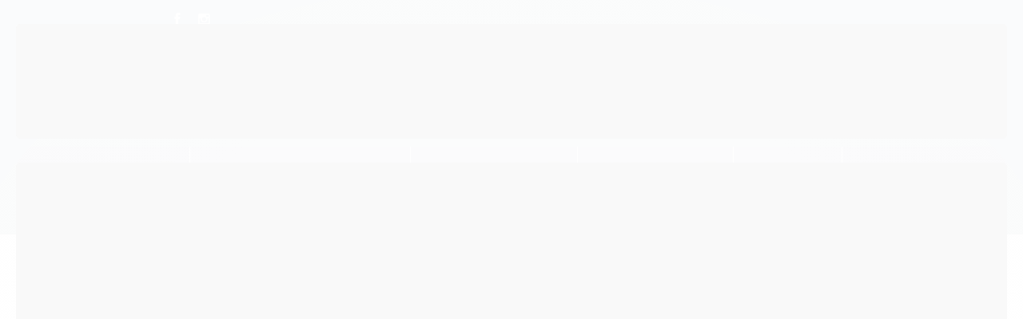

--- FILE ---
content_type: text/html; charset=utf-8
request_url: https://www.bazardosdesbravadores.com.br/emblema-de-campo-avt-associacao-maranhao-ama
body_size: 24778
content:

<!DOCTYPE html>
<html lang="pt-br">
  <head>
    <meta charset="utf-8">
    <meta content='width=device-width, initial-scale=1.0, maximum-scale=2.0' name='viewport' />
    <title>EMBLEMA DE CAMPO AVT- ASSOCIAÇÃO MARANHÃO - AMa - BAZAR DOS DESBRAVADORES</title>
    <meta http-equiv="X-UA-Compatible" content="IE=edge">
    <meta name="generator" content="Loja Integrada" />

    <link rel="dns-prefetch" href="https://cdn.awsli.com.br/">
    <link rel="preconnect" href="https://cdn.awsli.com.br/">
    <link rel="preconnect" href="https://fonts.googleapis.com">
    <link rel="preconnect" href="https://fonts.gstatic.com" crossorigin>

    
  
      <meta property="og:url" content="https://www.bazardosdesbravadores.com.br/emblema-de-campo-avt-associacao-maranhao-ama" />
      <meta property="og:type" content="website" />
      <meta property="og:site_name" content="BAZAR DOS DESBRAVADORES" />
      <meta property="og:locale" content="pt_BR" />
    
  <!-- Metadata para o facebook -->
  <meta property="og:type" content="website" />
  <meta property="og:title" content="EMBLEMA DE CAMPO AVT- ASSOCIAÇÃO MARANHÃO - AMa" />
  <meta property="og:image" content="https://cdn.awsli.com.br/800x800/647/647163/produto/32407275/design-sem-nome--52--4dv3b84zus.png" />
  <meta name="twitter:card" content="product" />
  
  <meta name="twitter:domain" content="www.bazardosdesbravadores.com.br" />
  <meta name="twitter:url" content="https://www.bazardosdesbravadores.com.br/emblema-de-campo-avt-associacao-maranhao-ama?utm_source=twitter&utm_medium=twitter&utm_campaign=twitter" />
  <meta name="twitter:title" content="EMBLEMA DE CAMPO AVT- ASSOCIAÇÃO MARANHÃO - AMa" />
  <meta name="twitter:description" content="EMBLEMA CAMPO AVENTUREIROS" />
  <meta name="twitter:image" content="https://cdn.awsli.com.br/300x300/647/647163/produto/32407275/design-sem-nome--52--4dv3b84zus.png" />
  <meta name="twitter:label1" content="Código" />
  <meta name="twitter:data1" content="5NS8XADHK" />
  <meta name="twitter:label2" content="Disponibilidade" />
  <meta name="twitter:data2" content="10 dias úteis" />


    
  
    <script>
      setTimeout(function() {
        if (typeof removePageLoading === 'function') {
          removePageLoading();
        };
      }, 7000);
    </script>
  



    

  

    <link rel="canonical" href="https://www.bazardosdesbravadores.com.br/emblema-de-campo-avt-associacao-maranhao-ama" />
  



  <meta name="description" content="EMBLEMA CAMPO AVENTUREIROS" />
  <meta property="og:description" content="EMBLEMA CAMPO AVENTUREIROS" />







  <meta name="robots" content="index, follow" />



    
      
        <link rel="shortcut icon" href="https://cdn.awsli.com.br/647/647163/favicon/d3-qldspounlx.png" />
      
      <link rel="icon" href="https://cdn.awsli.com.br/647/647163/favicon/d3-qldspounlx.png" sizes="192x192">
    
    
      <meta name="theme-color" content="#FFFFFF">
    

    
      <link rel="stylesheet" href="https://cdn.awsli.com.br/production/static/loja/estrutura/v1/css/all.min.css?v=77214d8" type="text/css">
    
    <!--[if lte IE 8]><link rel="stylesheet" href="https://cdn.awsli.com.br/production/static/loja/estrutura/v1/css/ie-fix.min.css" type="text/css"><![endif]-->
    <!--[if lte IE 9]><style type="text/css">.lateral-fulbanner { position: relative; }</style><![endif]-->

    

    
    <link href="https://fonts.googleapis.com/css2?family=Roboto:ital,wght@0,300;0,400;0,600;0,700;0,800;1,300;1,400;1,600;1,700&display=swap" rel="stylesheet">
    
    
      <link href="https://fonts.googleapis.com/css2?family=Open%20Sans:wght@300;400;600;700&display=swap" rel="stylesheet">
    

    
      <link rel="stylesheet" href="https://cdn.awsli.com.br/production/static/loja/estrutura/v1/css/bootstrap-responsive.css?v=77214d8" type="text/css">
      <link rel="stylesheet" href="https://cdn.awsli.com.br/production/static/loja/estrutura/v1/css/style-responsive.css?v=77214d8">
    

    <link rel="stylesheet" href="/tema.css?v=20251229-150744">

    

    <script type="text/javascript">
      var LOJA_ID = 647163;
      var MEDIA_URL = "https://cdn.awsli.com.br/";
      var API_URL_PUBLIC = 'https://api.awsli.com.br/';
      
        var CARRINHO_PRODS = [];
      
      var ENVIO_ESCOLHIDO = 0;
      var ENVIO_ESCOLHIDO_CODE = 0;
      var CONTRATO_INTERNACIONAL = false;
      var CONTRATO_BRAZIL = !CONTRATO_INTERNACIONAL;
      var IS_STORE_ASYNC = true;
      var IS_CLIENTE_ANONIMO = false;
    </script>

    

    <!-- Editor Visual -->
    

    <script>
      

      const isPreview = JSON.parse(sessionStorage.getItem('preview', true));
      if (isPreview) {
        const url = location.href
        location.search === '' && url + (location.search = '?preview=None')
      }
    </script>

    
      <script src="https://cdn.awsli.com.br/production/static/loja/estrutura/v1/js/all.min.js?v=77214d8"></script>
    
    <!-- HTML5 shim and Respond.js IE8 support of HTML5 elements and media queries -->
    <!--[if lt IE 9]>
      <script src="https://oss.maxcdn.com/html5shiv/3.7.2/html5shiv.min.js"></script>
      <script src="https://oss.maxcdn.com/respond/1.4.2/respond.min.js"></script>
    <![endif]-->

    <link rel="stylesheet" href="https://cdn.awsli.com.br/production/static/loja/estrutura/v1/css/slick.min.css" type="text/css">
    <script src="https://cdn.awsli.com.br/production/static/loja/estrutura/v1/js/slick.min.js?v=77214d8"></script>
    <link rel="stylesheet" href="https://cdn.awsli.com.br/production/static/css/jquery.fancybox.min.css" type="text/css" />
    <script src="https://cdn.awsli.com.br/production/static/js/jquery/jquery.fancybox.pack.min.js"></script>

    
    

  
  <link rel="stylesheet" href="https://cdn.awsli.com.br/production/static/loja/estrutura/v1/css/imagezoom.min.css" type="text/css">
  <script src="https://cdn.awsli.com.br/production/static/loja/estrutura/v1/js/jquery.imagezoom.min.js"></script>

  <script type="text/javascript">
    var PRODUTO_ID = '32407275';
    var URL_PRODUTO_FRETE_CALCULAR = 'https://www.bazardosdesbravadores.com.br/carrinho/frete';
    var variacoes = [{32407276: [237800]}, {32407277: [237798]}];
    var grades = [51935];
    var imagem_grande = "https://cdn.awsli.com.br/2500x2500/647/647163/produto/32407275/design-sem-nome--52--4dv3b84zus.png";
    var produto_grades_imagens = {};
    var produto_preco_sob_consulta = false;
    var produto_preco = 6.20;
  </script>
  <script type="text/javascript" src="https://cdn.awsli.com.br/production/static/loja/estrutura/v1/js/produto.min.js?v=77214d8"></script>
  <script type="text/javascript" src="https://cdn.awsli.com.br/production/static/loja/estrutura/v1/js/eventos-pixel-produto.min.js?v=77214d8"></script>


    

    
<script>
  var url = '/_events/api/setEvent';

  var sendMetrics = function(event, user = {}) {
    var unique_identifier = uuidv4();

    try {
      var data = {
        request: {
          id: unique_identifier,
          environment: 'production'
        },
        store: {
          id: 647163,
          name: 'BAZAR DOS DESBRAVADORES',
          test_account: false,
          has_meta_app: window.has_meta_app ?? false,
          li_search: true
        },
        device: {
          is_mobile: /Mobi/.test(window.navigator.userAgent),
          user_agent: window.navigator.userAgent,
          ip: '###device_ip###'
        },
        page: {
          host: window.location.hostname,
          path: window.location.pathname,
          search: window.location.search,
          type: 'product',
          title: document.title,
          referrer: document.referrer
        },
        timestamp: '###server_timestamp###',
        user_timestamp: new Date().toISOString(),
        event,
        origin: 'store'
      };

      if (window.performance) {
        var [timing] = window.performance.getEntriesByType('navigation');

        data['time'] = {
          server_response: Math.round(timing.responseStart - timing.requestStart)
        };
      }

      var _user = {},
          user_email_cookie = $.cookie('user_email'),
          user_data_cookie = $.cookie('LI-UserData');

      if (user_email_cookie) {
        var user_email = decodeURIComponent(user_email_cookie);

        _user['email'] = user_email;
      }

      if (user_data_cookie) {
        var user_data = JSON.parse(user_data_cookie);

        _user['logged'] = user_data.logged;
        _user['id'] = user_data.id ?? undefined;
      }

      $.each(user, function(key, value) {
        _user[key] = value;
      });

      if (!$.isEmptyObject(_user)) {
        data['user'] = _user;
      }

      try {
        var session_identifier = $.cookie('li_session_identifier');

        if (!session_identifier) {
          session_identifier = uuidv4();
        };

        var expiration_date = new Date();

        expiration_date.setTime(expiration_date.getTime() + (30 * 60 * 1000)); // 30 minutos

        $.cookie('li_session_identifier', session_identifier, {
          expires: expiration_date,
          path: '/'
        });

        data['session'] = {
          id: session_identifier
        };
      } catch (err) { }

      try {
        var user_session_identifier = $.cookie('li_user_session_identifier');

        if (!user_session_identifier) {
          user_session_identifier = uuidv4();

          $.cookie('li_user_session_identifier', user_session_identifier, {
            path: '/'
          });
        };

        data['user_session'] = {
          id: user_session_identifier
        };
      } catch (err) { }

      var _cookies = {},
          fbc = $.cookie('_fbc'),
          fbp = $.cookie('_fbp');

      if (fbc) {
        _cookies['fbc'] = fbc;
      }

      if (fbp) {
        _cookies['fbp'] = fbp;
      }

      if (!$.isEmptyObject(_cookies)) {
        data['session']['cookies'] = _cookies;
      }

      try {
        var ab_test_cookie = $.cookie('li_ab_test_running');

        if (ab_test_cookie) {
          var ab_test = JSON.parse(atob(ab_test_cookie));

          if (ab_test.length) {
            data['store']['ab_test'] = ab_test;
          }
        }
      } catch (err) { }

      var _utm = {};

      $.each(sessionStorage, function(key, value) {
        if (key.startsWith('utm_')) {
          var name = key.split('_')[1];

          _utm[name] = value;
        }
      });

      if (!$.isEmptyObject(_utm)) {
        data['session']['utm'] = _utm;
      }

      var controller = new AbortController();

      setTimeout(function() {
        controller.abort();
      }, 5000);

      fetch(url, {
        keepalive: true,
        method: 'POST',
        headers: {
          'Content-Type': 'application/json'
        },
        body: JSON.stringify({ data }),
        signal: controller.signal
      });
    } catch (err) { }

    return unique_identifier;
  }
</script>

    
<script>
  (function() {
    var initABTestHandler = function() {
      try {
        if ($.cookie('li_ab_test_running')) {
          return
        };
        var running_tests = [];

        
        
        
        

        var running_tests_to_cookie = JSON.stringify(running_tests);
        running_tests_to_cookie = btoa(running_tests_to_cookie);
        $.cookie('li_ab_test_running', running_tests_to_cookie, {
          path: '/'
        });

        
        if (running_tests.length > 0) {
          setTimeout(function() {
            $.ajax({
              url: "/conta/status"
            });
          }, 500);
        };

      } catch (err) { }
    }
    setTimeout(initABTestHandler, 500);
  }());
</script>

    
<script>
  $(function() {
    // Clicar em um produto
    $('.listagem-item').click(function() {
      var row, column;

      var $list = $(this).closest('[data-produtos-linha]'),
          index = $(this).closest('li').index();

      if($list.find('.listagem-linha').length === 1) {
        var productsPerRow = $list.data('produtos-linha');

        row = Math.floor(index / productsPerRow) + 1;
        column = (index % productsPerRow) + 1;
      } else {
        row = $(this).closest('.listagem-linha').index() + 1;
        column = index + 1;
      }

      var body = {
        item_id: $(this).attr('data-id'),
        item_sku: $(this).find('.produto-sku').text(),
        item_name: $(this).find('.nome-produto').text().trim(),
        item_row: row,
        item_column: column
      };

      var eventID = sendMetrics({
        type: 'event',
        name: 'select_product',
        data: body
      });

      $(document).trigger('li_select_product', [eventID, body]);
    });

    // Clicar no "Fale Conosco"
    $('#modalContato').on('show', function() {
      var value = 'Fale Conosco';

      var eventID = sendMetrics({
        type: 'event',
        name: 'start_contact',
        data: { text: value }
      });

      $(document).trigger('li_start_contact', [eventID, value]);
    });

    // Clicar no WhatsApp
    $('.li-whatsapp a').click(function() {
      var value = 'WhatsApp';

      var eventID = sendMetrics({
        type: 'event',
        name: 'start_contact',
        data: { text: value }
      });

      $(document).trigger('li_start_contact', [eventID, value]);
    });

    
      // Visualizar o produto
      var body = {
        item_id: '32407275',
        item_sku: '5NS8XADHK',
        item_name: 'EMBLEMA DE CAMPO AVT- ASSOCIAÇÃO MARANHÃO - AMa',
        item_category: 'Emblemas de Campo',
        item_type: 'product_group',
        
          full_price: 6.20,
          promotional_price: null,
          price: 6.20,
        
        quantity: 1
      };

      var params = new URLSearchParams(window.location.search),
          recommendation_shelf = null,
          recommendation = {};

      if (
        params.has('recomendacao_id') &&
        params.has('email_ref') &&
        params.has('produtos_recomendados')
      ) {
        recommendation['email'] = {
          id: params.get('recomendacao_id'),
          email_id: params.get('email_ref'),
          products: $.map(params.get('produtos_recomendados').split(','), function(value) {
            return parseInt(value)
          })
        };
      }

      if (recommendation_shelf) {
        recommendation['shelf'] = recommendation_shelf;
      }

      if (!$.isEmptyObject(recommendation)) {
        body['recommendation'] = recommendation;
      }

      var eventID = sendMetrics({
        type: 'pageview',
        name: 'view_product',
        data: body
      });

      $(document).trigger('li_view_product', [eventID, body]);

      // Calcular frete
      $('#formCalcularCep').submit(function() {
        $(document).ajaxSuccess(function(event, xhr, settings) {
          try {
            var url = new URL(settings.url);

            if(url.pathname !== '/carrinho/frete') return;

            var data = xhr.responseJSON;

            if(data.error) return;

            var params = url.searchParams;

            var body = {
              zipcode: params.get('cep'),
              deliveries: $.map(data, function(delivery) {
                if(delivery.msgErro) return;

                return {
                  id: delivery.id,
                  name: delivery.name,
                  price: delivery.price,
                  delivery_time: delivery.deliveryTime
                };
              })
            };

            var eventID = sendMetrics({
              type: 'event',
              name: 'calculate_shipping',
              data: body
            });

            $(document).trigger('li_calculate_shipping', [eventID, body]);

            $(document).off('ajaxSuccess');
          } catch(error) {}
        });
      });

      // Visualizar compre junto
      $(document).on('buy_together_ready', function() {
        var $buyTogether = $('.compre-junto');

        var observer = new IntersectionObserver(function(entries) {
          entries.forEach(function(entry) {
            if(entry.isIntersecting) {
              var body = {
                title: $buyTogether.find('.compre-junto__titulo').text(),
                id: $buyTogether.data('id'),
                items: $buyTogether.find('.compre-junto__produto').map(function() {
                  var $product = $(this);

                  return {
                    item_id: $product.attr('data-id'),
                    item_sku: $product.attr('data-code'),
                    item_name: $product.find('.compre-junto__nome').text(),
                    full_price: $product.find('.compre-junto__preco--regular').data('price') || null,
                    promotional_price: $product.find('.compre-junto__preco--promocional').data('price') || null
                  };
                }).get()
              };

              var eventID = sendMetrics({
                type: 'event',
                name: 'view_buy_together',
                data: body
              });

              $(document).trigger('li_view_buy_together', [eventID, body]);

              observer.disconnect();
            }
          });
        }, { threshold: 1.0 });

        observer.observe($buyTogether.get(0));

        $('.compre-junto__atributo--grade').click(function(event) {
          if(!event.originalEvent) return;

          var body = {
            grid_name: $(this).closest('.compre-junto__atributos').data('grid'),
            variation_name: $(this).data('variation')
          };

          var eventID = sendMetrics({
            type: 'event',
            name: 'select_buy_together_variation',
            data: body
          });

          $(document).trigger('li_select_buy_together_variation', [eventID, body]);
        });

        $('.compre-junto__atributo--lista').change(function(event) {
          if(!event.originalEvent) return;

          var $selectedOption = $(this).find('option:selected');

          if(!$selectedOption.is('[value]')) return;

          var body = {
            grid_name: $(this).closest('.compre-junto__atributos').data('grid'),
            variation_name: $selectedOption.text()
          };

          var eventID = sendMetrics({
            type: 'event',
            name: 'select_buy_together_variation',
            data: body
          });

          $(document).trigger('li_select_buy_together_variation', [eventID, body]);
        });
      });

      // Selecionar uma variação
      $('.atributo-item').click(function(event) {
        if(!event.originalEvent) return;

        var body = {
          grid_name: $(this).data('grade-nome'),
          variation_name: $(this).data('variacao-nome')
        };

        var eventID = sendMetrics({
          type: 'event',
          name: 'select_variation',
          data: body
        });

        $(document).trigger('li_select_variation', [eventID, body]);
      });
    
  });
</script>


    
	<!-- DevRocket Style -->
  
    <style type="text/css">
      #cabecalho > div.conteiner  div.carrinho.vazio span.titulo.cor-secundaria.vazio-text, #cabecalho > div.conteiner  div.inferior.row-fluid > div.hidden-phone.span3 > div.carrinho > a > span:nth-child(3){
    display: none !important;
}

#cabecalho > div.conteiner > div.row-fluid > div.conteudo-topo.span9 > div.inferior.row-fluid > div.hidden-phone.span3 > div > a > i > strong:not(:nth-child(1)){
    display:none !important;
}


    </style>
  


    
      
        <link href="//cdn.awsli.com.br/temasv2/280/__theme_custom.css?v=1611233820" rel="stylesheet" type="text/css">
<script src="//cdn.awsli.com.br/temasv2/280/__theme_custom.js?v=1611233820"></script>
      
    

    
      <link rel="stylesheet" href="/avancado.css?v=20251229-150744" type="text/css" />
    

    

    
  <link rel="manifest" href="/manifest.json" />




  </head>
  <body class="pagina-produto produto-32407275   ">
    <div id="fb-root"></div>
    
  
    <div id="full-page-loading">
      <div class="conteiner" style="height: 100%;">
        <div class="loading-placeholder-content">
          <div class="loading-placeholder-effect loading-placeholder-header"></div>
          <div class="loading-placeholder-effect loading-placeholder-body"></div>
        </div>
      </div>
      <script>
        var is_full_page_loading = true;
        function removePageLoading() {
          if (is_full_page_loading) {
            try {
              $('#full-page-loading').remove();
            } catch(e) {}
            try {
              var div_loading = document.getElementById('full-page-loading');
              if (div_loading) {
                div_loading.remove();
              };
            } catch(e) {}
            is_full_page_loading = false;
          };
        };
        $(function() {
          setTimeout(function() {
            removePageLoading();
          }, 1);
        });
      </script>
      <style>
        #full-page-loading { position: fixed; z-index: 9999999; margin: auto; top: 0; left: 0; bottom: 0; right: 0; }
        #full-page-loading:before { content: ''; display: block; position: fixed; top: 0; left: 0; width: 100%; height: 100%; background: rgba(255, 255, 255, .98); background: radial-gradient(rgba(255, 255, 255, .99), rgba(255, 255, 255, .98)); }
        .loading-placeholder-content { height: 100%; display: flex; flex-direction: column; position: relative; z-index: 1; }
        .loading-placeholder-effect { background-color: #F9F9F9; border-radius: 5px; width: 100%; animation: pulse-loading 1.5s cubic-bezier(0.4, 0, 0.6, 1) infinite; }
        .loading-placeholder-content .loading-placeholder-body { flex-grow: 1; margin-bottom: 30px; }
        .loading-placeholder-content .loading-placeholder-header { height: 20%; min-height: 100px; max-height: 200px; margin: 30px 0; }
        @keyframes pulse-loading{50%{opacity:.3}}
      </style>
    </div>
  



    
      
        


<div class="barra-inicial fundo-secundario">
  <div class="conteiner">
    <div class="row-fluid">
      <div class="lista-redes span3 hidden-phone">
        
          <ul>
            
              <li>
                <a href="https://facebook.com/Bazar-dos-Desbravadores" target="_blank" aria-label="Siga nos no Facebook"><i class="icon-facebook"></i></a>
              </li>
            
            
            
            
            
              <li>
                <a href="https://instagram.com/bazar_dbv" target="_blank" aria-label="Siga nos no Instagram"><i class="icon-instagram"></i></a>
              </li>
            
            
            
          </ul>
        
      </div>
      <div class="canais-contato span9">
        <ul>
          <li class="hidden-phone">
            <a href="#modalContato" data-toggle="modal" data-target="#modalContato">
              <i class="icon-comment"></i>
              Fale Conosco
            </a>
          </li>
          
            <li>
              <span>
                <i class="icon-phone"></i>Telefone: (11) 2041-2365
              </span>
            </li>
          
          
            <li class="tel-whatsapp">
              <span>
                <i class="fa fa-whatsapp"></i>Whatsapp: (11) 2041-2365
              </span>
            </li>
          
          
        </ul>
      </div>
    </div>
  </div>
</div>

      
    

    <div class="conteiner-principal">
      
        
          
<div id="cabecalho">

  <div class="atalhos-mobile visible-phone fundo-secundario borda-principal">
    <ul>

      <li><a href="https://www.bazardosdesbravadores.com.br/" class="icon-home"> </a></li>
      
      <li class="fundo-principal"><a href="https://www.bazardosdesbravadores.com.br/carrinho/index" class="icon-shopping-cart"> </a></li>
      
      
        <li class="menu-user-logged" style="display: none;"><a href="https://www.bazardosdesbravadores.com.br/conta/logout" class="icon-signout menu-user-logout"> </a></li>
      
      
      <li><a href="https://www.bazardosdesbravadores.com.br/conta/index" class="icon-user"> </a></li>
      
      <li class="vazia"><span>&nbsp;</span></li>

    </ul>
  </div>

  <div class="conteiner">
    <div class="row-fluid">
      <div class="span3">
        <h2 class="logo cor-secundaria">
          <a href="https://www.bazardosdesbravadores.com.br/" title="BAZAR DOS DESBRAVADORES">
            
            <img src="https://cdn.awsli.com.br/400x300/647/647163/logo/design-sem-nome-18-rayysoqluk.png" alt="BAZAR DOS DESBRAVADORES" />
            
          </a>
        </h2>


      </div>

      <div class="conteudo-topo span9">
        <div class="superior row-fluid hidden-phone">
          <div class="span8">
            
              
                <div class="btn-group menu-user-logged" style="display: none;">
                  <a href="https://www.bazardosdesbravadores.com.br/conta/index" class="botao secundario pequeno dropdown-toggle" data-toggle="dropdown">
                    Olá, <span class="menu-user-name"></span>
                    <span class="icon-chevron-down"></span>
                  </a>
                  <ul class="dropdown-menu">
                    <li>
                      <a href="https://www.bazardosdesbravadores.com.br/conta/index" title="Minha conta">Minha conta</a>
                    </li>
                    
                      <li>
                        <a href="https://www.bazardosdesbravadores.com.br/conta/pedido/listar" title="Minha conta">Meus pedidos</a>
                      </li>
                    
                    <li>
                      <a href="https://www.bazardosdesbravadores.com.br/conta/favorito/listar" title="Meus favoritos">Meus favoritos</a>
                    </li>
                    <li>
                      <a href="https://www.bazardosdesbravadores.com.br/conta/logout" title="Sair" class="menu-user-logout">Sair</a>
                    </li>
                  </ul>
                </div>
              
              
                <a href="https://www.bazardosdesbravadores.com.br/conta/login" class="bem-vindo cor-secundaria menu-user-welcome">
                  Bem-vindo, <span class="cor-principal">identifique-se</span> para fazer pedidos
                </a>
              
            
          </div>
          <div class="span4">
            <ul class="acoes-conta borda-alpha">
              
                <li>
                  <i class="icon-list fundo-principal"></i>
                  <a href="https://www.bazardosdesbravadores.com.br/conta/pedido/listar" class="cor-secundaria">Meus Pedidos</a>
                </li>
              
              
                <li>
                  <i class="icon-user fundo-principal"></i>
                  <a href="https://www.bazardosdesbravadores.com.br/conta/index" class="cor-secundaria">Minha Conta</a>
                </li>
              
            </ul>
          </div>
        </div>

        <div class="inferior row-fluid ">
          <div class="span8 busca-mobile">
            <a href="javascript:;" class="atalho-menu visible-phone icon-th botao principal"> </a>

            <div class="busca borda-alpha">
              <form id="form-buscar" action="/buscar" method="get">
                <input id="auto-complete" type="text" name="q" placeholder="Digite o que você procura" value="" autocomplete="off" maxlength="255" />
                <button class="botao botao-busca icon-search fundo-secundario" aria-label="Buscar"></button>
              </form>
            </div>

          </div>

          
            <div class="span4 hidden-phone">
              

  <div class="carrinho vazio">
    
      <a href="https://www.bazardosdesbravadores.com.br/carrinho/index">
        <i class="icon-shopping-cart fundo-principal"></i>
        <strong class="qtd-carrinho titulo cor-secundaria" style="display: none;">0</strong>
        <span style="display: none;">
          
            <b class="titulo cor-secundaria"><span>Meu Carrinho</span></b>
          
          <span class="cor-secundaria">Produtos adicionados</span>
        </span>
        
          <span class="titulo cor-secundaria vazio-text">Carrinho vazio</span>
        
      </a>
    
    <div class="carrinho-interno-ajax"></div>
  </div>
  
<div class="minicart-placeholder" style="display: none;">
  <div class="carrinho-interno borda-principal">
    <ul>
      <li class="minicart-item-modelo">
        
          <div class="preco-produto com-promocao destaque-parcela ">
            <div>
              <s class="preco-venda">
                R$ --PRODUTO_PRECO_DE--
              </s>
              <strong class="preco-promocional cor-principal">
                R$ --PRODUTO_PRECO_POR--
              </strong>
            </div>
          </div>
        
        <a data-href="--PRODUTO_URL--" class="imagem-produto">
          <img data-src="https://cdn.awsli.com.br/64x64/--PRODUTO_IMAGEM--" alt="--PRODUTO_NOME--" />
        </a>
        <a data-href="--PRODUTO_URL--" class="nome-produto cor-secundaria">
          --PRODUTO_NOME--
        </a>
        <div class="produto-sku hide">--PRODUTO_SKU--</div>
      </li>
    </ul>
    <div class="carrinho-rodape">
      <span class="carrinho-info">
        
          <i>--CARRINHO_QUANTIDADE-- produto no carrinho</i>
        
        
          
            <span class="carrino-total">
              Total: <strong class="titulo cor-principal">R$ --CARRINHO_TOTAL_ITENS--</strong>
            </span>
          
        
      </span>
      <a href="https://www.bazardosdesbravadores.com.br/carrinho/index" class="botao principal">
        
          <i class="icon-shopping-cart"></i>Ir para o carrinho
        
      </a>
    </div>
  </div>
</div>



            </div>
          
        </div>

      </div>
    </div>
    


  
    
      
<div class="menu superior">
  <ul class="nivel-um">
    


    

  


    
      <li class="categoria-id-22929267 com-filho borda-principal">
        <a href="https://www.bazardosdesbravadores.com.br/mais-comprados" title="Mais comprados">
          <strong class="titulo cor-secundaria">Mais comprados</strong>
          
            <i class="icon-chevron-down fundo-secundario"></i>
          
        </a>
        
          <ul class="nivel-dois borda-alpha">
            

  <li class="categoria-id-22929270 ">
    <a href="https://www.bazardosdesbravadores.com.br/pins.mais.comprados" title="Pins">
      
      Pins
    </a>
    
  </li>

  <li class="categoria-id-22929271 ">
    <a href="https://www.bazardosdesbravadores.com.br/prendedores-/-arganeis" title="Prendedores / Arganéis">
      
      Prendedores / Arganéis
    </a>
    
  </li>


          </ul>
        
      </li>
    
      <li class="categoria-id-23697955  borda-principal">
        <a href="https://www.bazardosdesbravadores.com.br/novas-especialidades-dbv" title="Novas Especialidades DBV">
          <strong class="titulo cor-secundaria">Novas Especialidades DBV</strong>
          
        </a>
        
      </li>
    
      <li class="categoria-id-2337645 com-filho borda-principal">
        <a href="https://www.bazardosdesbravadores.com.br/desbravadores" title="Desbravadores">
          <strong class="titulo cor-secundaria">Desbravadores</strong>
          
            <i class="icon-chevron-down fundo-secundario"></i>
          
        </a>
        
          <ul class="nivel-dois borda-alpha">
            

  <li class="categoria-id-3115733 ">
    <a href="https://www.bazardosdesbravadores.com.br/almofadas" title="Almofadas">
      
      Almofadas
    </a>
    
  </li>

  <li class="categoria-id-2337824 ">
    <a href="https://www.bazardosdesbravadores.com.br/apitos-torcal" title="Apitos &amp; Torçais">
      
      Apitos &amp; Torçais
    </a>
    
  </li>

  <li class="categoria-id-2337836 ">
    <a href="https://www.bazardosdesbravadores.com.br/bandeiras-bandeirolas" title="Bandeiras &amp; Bandeirins">
      
      Bandeiras &amp; Bandeirins
    </a>
    
  </li>

  <li class="categoria-id-2339872 com-filho">
    <a href="https://www.bazardosdesbravadores.com.br/bones" title="Bonés &amp; Chapéus">
      
        <i class="icon-chevron-right fundo-secundario"></i>
      
      Bonés &amp; Chapéus
    </a>
    
      <ul class="nivel-tres">
        
          

  <li class="categoria-id-2339878 ">
    <a href="https://www.bazardosdesbravadores.com.br/bones-com-aba" title="Bonés">
      
      Bonés
    </a>
    
  </li>

  <li class="categoria-id-2339879 ">
    <a href="https://www.bazardosdesbravadores.com.br/chapeus-australianos" title="Chapéus Australianos">
      
      Chapéus Australianos
    </a>
    
  </li>


        
      </ul>
    
  </li>

  <li class="categoria-id-2339876 ">
    <a href="https://www.bazardosdesbravadores.com.br/cintos" title="Cintos">
      
      Cintos
    </a>
    
  </li>

  <li class="categoria-id-2339882 ">
    <a href="https://www.bazardosdesbravadores.com.br/coletes" title="Coletes">
      
      Coletes
    </a>
    
  </li>

  <li class="categoria-id-2339884 com-filho">
    <a href="https://www.bazardosdesbravadores.com.br/distintivos" title="Distintivos">
      
        <i class="icon-chevron-right fundo-secundario"></i>
      
      Distintivos
    </a>
    
      <ul class="nivel-tres">
        
          

  <li class="categoria-id-2339886 ">
    <a href="https://www.bazardosdesbravadores.com.br/distintivos-batismo" title="Distintivo de Batismo">
      
      Distintivo de Batismo
    </a>
    
  </li>

  <li class="categoria-id-2339887 ">
    <a href="https://www.bazardosdesbravadores.com.br/distintivos-boa-conduta" title="Distintivo / Insígnia de Excelência">
      
      Distintivo / Insígnia de Excelência
    </a>
    
  </li>

  <li class="categoria-id-2339894 ">
    <a href="https://www.bazardosdesbravadores.com.br/distintivos-classes-r-avancadas-bordados" title="Distintivos Classes Avançadas - Bordado">
      
      Distintivos Classes Avançadas - Bordado
    </a>
    
  </li>

  <li class="categoria-id-2339892 ">
    <a href="https://www.bazardosdesbravadores.com.br/distintivos-classes-r-avancadas-metal" title="Distintivos Classes Avançadas - Metal">
      
      Distintivos Classes Avançadas - Metal
    </a>
    
  </li>

  <li class="categoria-id-2339889 ">
    <a href="https://www.bazardosdesbravadores.com.br/distintivos-classes-de-liderancas" title="Distintivos Classes de Lideranças">
      
      Distintivos Classes de Lideranças
    </a>
    
  </li>

  <li class="categoria-id-2339895 ">
    <a href="https://www.bazardosdesbravadores.com.br/distintivos-classes-regulares" title="Distintivos Classes Regulares">
      
      Distintivos Classes Regulares
    </a>
    
  </li>

  <li class="categoria-id-22857134 ">
    <a href="https://www.bazardosdesbravadores.com.br/distintivos-funcoes-de-unidades-bordado" title="Distintivos Funções de Unidades - BORDADO">
      
      Distintivos Funções de Unidades - BORDADO
    </a>
    
  </li>

  <li class="categoria-id-2339899 ">
    <a href="https://www.bazardosdesbravadores.com.br/distintivos-funcoes-unidades" title="Distintivos Funções de Unidades - METAL">
      
      Distintivos Funções de Unidades - METAL
    </a>
    
  </li>


        
      </ul>
    
  </li>

  <li class="categoria-id-2339901 com-filho">
    <a href="https://www.bazardosdesbravadores.com.br/divisas" title="Divisas">
      
        <i class="icon-chevron-right fundo-secundario"></i>
      
      Divisas
    </a>
    
      <ul class="nivel-tres">
        
          

  <li class="categoria-id-3157052 ">
    <a href="https://www.bazardosdesbravadores.com.br/divisas-fundo-branco" title="Fundo Branco">
      
      Fundo Branco
    </a>
    
  </li>

  <li class="categoria-id-3157060 ">
    <a href="https://www.bazardosdesbravadores.com.br/fundo-caqui" title="Fundo Caqui">
      
      Fundo Caqui
    </a>
    
  </li>


        
      </ul>
    
  </li>

  <li class="categoria-id-2339902 ">
    <a href="https://www.bazardosdesbravadores.com.br/emblemas" title="Emblemas">
      
      Emblemas
    </a>
    
  </li>

  <li class="categoria-id-2645417 ">
    <a href="https://www.bazardosdesbravadores.com.br/emblemas-de-campo" title="Emblemas de Campo">
      
      Emblemas de Campo
    </a>
    
  </li>

  <li class="categoria-id-2339905 com-filho">
    <a href="https://www.bazardosdesbravadores.com.br/especialidades" title="Especialidades">
      
        <i class="icon-chevron-right fundo-secundario"></i>
      
      Especialidades
    </a>
    
      <ul class="nivel-tres">
        
          

  <li class="categoria-id-2339913 ">
    <a href="https://www.bazardosdesbravadores.com.br/adra" title="Adra">
      
      Adra
    </a>
    
  </li>

  <li class="categoria-id-2339915 ">
    <a href="https://www.bazardosdesbravadores.com.br/agricolas" title="Agrícolas">
      
      Agrícolas
    </a>
    
  </li>

  <li class="categoria-id-2339916 ">
    <a href="https://www.bazardosdesbravadores.com.br/artes-manuais" title="Artes Manuais">
      
      Artes Manuais
    </a>
    
  </li>

  <li class="categoria-id-2339917 ">
    <a href="https://www.bazardosdesbravadores.com.br/ciencia-e-saude" title="Ciência e Saúde">
      
      Ciência e Saúde
    </a>
    
  </li>

  <li class="categoria-id-2339919 ">
    <a href="https://www.bazardosdesbravadores.com.br/domesticas" title="Domésticas">
      
      Domésticas
    </a>
    
  </li>

  <li class="categoria-id-23697958 ">
    <a href="https://www.bazardosdesbravadores.com.br/doutrinarias" title="Ensinos Bíblicos">
      
      Ensinos Bíblicos
    </a>
    
  </li>

  <li class="categoria-id-2339920 ">
    <a href="https://www.bazardosdesbravadores.com.br/missionarias" title="Missionárias">
      
      Missionárias
    </a>
    
  </li>

  <li class="categoria-id-2339921 ">
    <a href="https://www.bazardosdesbravadores.com.br/natureza" title="Natureza">
      
      Natureza
    </a>
    
  </li>

  <li class="categoria-id-2339922 ">
    <a href="https://www.bazardosdesbravadores.com.br/profissionais" title="Profissionais">
      
      Profissionais
    </a>
    
  </li>

  <li class="categoria-id-2339923 ">
    <a href="https://www.bazardosdesbravadores.com.br/recreativas" title="Recreativas">
      
      Recreativas
    </a>
    
  </li>


        
      </ul>
    
  </li>

  <li class="categoria-id-2339925 ">
    <a href="https://www.bazardosdesbravadores.com.br/faixas" title="Faixas">
      
      Faixas
    </a>
    
  </li>

  <li class="categoria-id-2339881 ">
    <a href="https://www.bazardosdesbravadores.com.br/fivelas" title="Fivelas">
      
      Fivelas
    </a>
    
  </li>

  <li class="categoria-id-2339926 ">
    <a href="https://www.bazardosdesbravadores.com.br/galoes-platinas" title="Galões - Platinas">
      
      Galões - Platinas
    </a>
    
  </li>

  <li class="categoria-id-12698530 ">
    <a href="https://www.bazardosdesbravadores.com.br/impressos-dbv" title="Impressos">
      
      Impressos
    </a>
    
  </li>

  <li class="categoria-id-2339928 com-filho">
    <a href="https://www.bazardosdesbravadores.com.br/lencos-prendedores" title="Lenços &amp; Prendedores">
      
        <i class="icon-chevron-right fundo-secundario"></i>
      
      Lenços &amp; Prendedores
    </a>
    
      <ul class="nivel-tres">
        
          

  <li class="categoria-id-2339930 ">
    <a href="https://www.bazardosdesbravadores.com.br/lencos" title="Lenços">
      
      Lenços
    </a>
    
  </li>

  <li class="categoria-id-2339932 ">
    <a href="https://www.bazardosdesbravadores.com.br/prendedores" title="Prendedores">
      
      Prendedores
    </a>
    
  </li>


        
      </ul>
    
  </li>

  <li class="categoria-id-2339933 ">
    <a href="https://www.bazardosdesbravadores.com.br/mestrados" title="Mestrados">
      
      Mestrados
    </a>
    
  </li>

  <li class="categoria-id-3084575 ">
    <a href="https://www.bazardosdesbravadores.com.br/tira-de-clube" title="Tira de Clube">
      
      Tira de Clube
    </a>
    
  </li>

  <li class="categoria-id-2791262 ">
    <a href="https://www.bazardosdesbravadores.com.br/tiras-de-cargo" title="Tiras de Cargo">
      
      Tiras de Cargo
    </a>
    
  </li>

  <li class="categoria-id-2791316 ">
    <a href="https://www.bazardosdesbravadores.com.br/categoria/2791316.html" title="Tiras de Classes">
      
      Tiras de Classes
    </a>
    
  </li>

  <li class="categoria-id-2791267 ">
    <a href="https://www.bazardosdesbravadores.com.br/tiras-de-nomes" title="Tiras de Nomes">
      
      Tiras de Nomes
    </a>
    
  </li>

  <li class="categoria-id-2339934 ">
    <a href="https://www.bazardosdesbravadores.com.br/uniformes" title="Uniformes">
      
      Uniformes
    </a>
    
  </li>


          </ul>
        
      </li>
    
      <li class="categoria-id-2337648 com-filho borda-principal">
        <a href="https://www.bazardosdesbravadores.com.br/aventureiros" title="Aventureiros">
          <strong class="titulo cor-secundaria">Aventureiros</strong>
          
            <i class="icon-chevron-down fundo-secundario"></i>
          
        </a>
        
          <ul class="nivel-dois borda-alpha">
            

  <li class="categoria-id-2340753 ">
    <a href="https://www.bazardosdesbravadores.com.br/bandeiras-bandeirolasavt" title="Bandeiras &amp; Bandeirins">
      
      Bandeiras &amp; Bandeirins
    </a>
    
  </li>

  <li class="categoria-id-2340758 ">
    <a href="https://www.bazardosdesbravadores.com.br/bonesavt" title="Bonés e Chapéu Australiano">
      
      Bonés e Chapéu Australiano
    </a>
    
  </li>

  <li class="categoria-id-2340761 ">
    <a href="https://www.bazardosdesbravadores.com.br/cintosavt" title="Cintos">
      
      Cintos
    </a>
    
  </li>

  <li class="categoria-id-2340768 ">
    <a href="https://www.bazardosdesbravadores.com.br/distintivosavt" title="Distintivos">
      
      Distintivos
    </a>
    
  </li>

  <li class="categoria-id-2340801 ">
    <a href="https://www.bazardosdesbravadores.com.br/emblemasavt" title="Emblemas">
      
      Emblemas
    </a>
    
  </li>

  <li class="categoria-id-2792073 ">
    <a href="https://www.bazardosdesbravadores.com.br/emblemas-de-campo-aventureiros" title="Emblemas de Campo">
      
      Emblemas de Campo
    </a>
    
  </li>

  <li class="categoria-id-2340769 com-filho">
    <a href="https://www.bazardosdesbravadores.com.br/especialidadesavt" title="Especialidades Aventureiros">
      
        <i class="icon-chevron-right fundo-secundario"></i>
      
      Especialidades Aventureiros
    </a>
    
      <ul class="nivel-tres">
        
          

  <li class="categoria-id-2800234 ">
    <a href="https://www.bazardosdesbravadores.com.br/artes" title="Artes Manuais">
      
      Artes Manuais
    </a>
    
  </li>

  <li class="categoria-id-23230728 ">
    <a href="https://www.bazardosdesbravadores.com.br/atividades-comunitairias" title="Atividades Comunitárias">
      
      Atividades Comunitárias
    </a>
    
  </li>

  <li class="categoria-id-2800238 ">
    <a href="https://www.bazardosdesbravadores.com.br/espirituais" title="Atividades Espirituais">
      
      Atividades Espirituais
    </a>
    
  </li>

  <li class="categoria-id-2340771 ">
    <a href="https://www.bazardosdesbravadores.com.br/habilidades" title="Atividades Recreativas">
      
      Atividades Recreativas
    </a>
    
  </li>

  <li class="categoria-id-23229925 ">
    <a href="https://www.bazardosdesbravadores.com.br/especialidades-novas-de-aventureiros" title="ESPECIALIDADES NOVAS DE AVENTUREIROS">
      
      ESPECIALIDADES NOVAS DE AVENTUREIROS
    </a>
    
  </li>

  <li class="categoria-id-2340773 ">
    <a href="https://www.bazardosdesbravadores.com.br/naturezaavt" title="Estudo da Natureza">
      
      Estudo da Natureza
    </a>
    
  </li>

  <li class="categoria-id-3112699 ">
    <a href="https://www.bazardosdesbravadores.com.br/artes-domesticasavt" title="Habilidades Domésticas">
      
      Habilidades Domésticas
    </a>
    
  </li>


        
      </ul>
    
  </li>

  <li class="categoria-id-2340780 ">
    <a href="https://www.bazardosdesbravadores.com.br/faixasavt" title="Faixas">
      
      Faixas
    </a>
    
  </li>

  <li class="categoria-id-2340764 ">
    <a href="https://www.bazardosdesbravadores.com.br/fivelasavt" title="Fivelas">
      
      Fivelas
    </a>
    
  </li>

  <li class="categoria-id-2340784 ">
    <a href="https://www.bazardosdesbravadores.com.br/galoes-platinasavt" title="Galões - Platinas">
      
      Galões - Platinas
    </a>
    
  </li>

  <li class="categoria-id-13030266 ">
    <a href="https://www.bazardosdesbravadores.com.br/impressos-avt" title="Impressos">
      
      Impressos
    </a>
    
  </li>

  <li class="categoria-id-2340785 com-filho">
    <a href="https://www.bazardosdesbravadores.com.br/lencos-prendedoresavt" title="Lenços &amp; Prendedores">
      
        <i class="icon-chevron-right fundo-secundario"></i>
      
      Lenços &amp; Prendedores
    </a>
    
      <ul class="nivel-tres">
        
          

  <li class="categoria-id-2340787 ">
    <a href="https://www.bazardosdesbravadores.com.br/lencosavt" title="Lenços">
      
      Lenços
    </a>
    
  </li>

  <li class="categoria-id-2340788 ">
    <a href="https://www.bazardosdesbravadores.com.br/prendedoresavt" title="Prendedores">
      
      Prendedores
    </a>
    
  </li>


        
      </ul>
    
  </li>

  <li class="categoria-id-3084593 ">
    <a href="https://www.bazardosdesbravadores.com.br/tira-de-clubeavt" title="Tira de Clube">
      
      Tira de Clube
    </a>
    
  </li>

  <li class="categoria-id-3084591 ">
    <a href="https://www.bazardosdesbravadores.com.br/tiras-de-cargoavt" title="Tiras de Cargo">
      
      Tiras de Cargo
    </a>
    
  </li>

  <li class="categoria-id-2340795 ">
    <a href="https://www.bazardosdesbravadores.com.br/tiras-nomesavt" title="Tiras de Nome">
      
      Tiras de Nome
    </a>
    
  </li>

  <li class="categoria-id-3078893 ">
    <a href="https://www.bazardosdesbravadores.com.br/uniformeavt" title="Uniforme">
      
      Uniforme
    </a>
    
  </li>


          </ul>
        
      </li>
    
      <li class="categoria-id-2337652 com-filho borda-principal">
        <a href="https://www.bazardosdesbravadores.com.br/jovens" title="Jovens">
          <strong class="titulo cor-secundaria">Jovens</strong>
          
            <i class="icon-chevron-down fundo-secundario"></i>
          
        </a>
        
          <ul class="nivel-dois borda-alpha">
            

  <li class="categoria-id-2340816 ">
    <a href="https://www.bazardosdesbravadores.com.br/bandeirasj" title="Bandeiras">
      
      Bandeiras
    </a>
    
  </li>

  <li class="categoria-id-2340818 ">
    <a href="https://www.bazardosdesbravadores.com.br/distintivosj" title="Distintivos">
      
      Distintivos
    </a>
    
  </li>

  <li class="categoria-id-2340826 ">
    <a href="https://www.bazardosdesbravadores.com.br/gravatasj" title="Gravatas">
      
      Gravatas
    </a>
    
  </li>

  <li class="categoria-id-2340833 ">
    <a href="https://www.bazardosdesbravadores.com.br/jogo-de-botoesj" title="Jogo de Botões">
      
      Jogo de Botões
    </a>
    
  </li>

  <li class="categoria-id-2340829 ">
    <a href="https://www.bazardosdesbravadores.com.br/lencos-femininosj" title="Lenços Femininos">
      
      Lenços Femininos
    </a>
    
  </li>

  <li class="categoria-id-22892063 ">
    <a href="https://www.bazardosdesbravadores.com.br/pins-diversos" title="Pins Diversos">
      
      Pins Diversos
    </a>
    
  </li>

  <li class="categoria-id-2340862 ">
    <a href="https://www.bazardosdesbravadores.com.br/placas" title="Placas">
      
      Placas
    </a>
    
  </li>

  <li class="categoria-id-22892062 ">
    <a href="https://www.bazardosdesbravadores.com.br/prendedores-" title="Prendedores">
      
      Prendedores
    </a>
    
  </li>


          </ul>
        
      </li>
    
      <li class="categoria-id-2337654 com-filho borda-principal">
        <a href="https://www.bazardosdesbravadores.com.br/camping-diversos" title="Camping">
          <strong class="titulo cor-secundaria">Camping</strong>
          
            <i class="icon-chevron-down fundo-secundario"></i>
          
        </a>
        
          <ul class="nivel-dois borda-alpha">
            

  <li class="categoria-id-2340846 ">
    <a href="https://www.bazardosdesbravadores.com.br/bussolas" title="Bússolas">
      
      Bússolas
    </a>
    
  </li>

  <li class="categoria-id-2340849 ">
    <a href="https://www.bazardosdesbravadores.com.br/canivetes-multi-uso" title="Canivetes Multi - Uso">
      
      Canivetes Multi - Uso
    </a>
    
  </li>

  <li class="categoria-id-3312669 ">
    <a href="https://www.bazardosdesbravadores.com.br/facas" title="Facas">
      
      Facas
    </a>
    
  </li>

  <li class="categoria-id-2340866 ">
    <a href="https://www.bazardosdesbravadores.com.br/lanternas" title="Lanternas">
      
      Lanternas
    </a>
    
  </li>

  <li class="categoria-id-2340858 ">
    <a href="https://www.bazardosdesbravadores.com.br/mochilas" title="Mochilas e Bolsas">
      
      Mochilas e Bolsas
    </a>
    
  </li>

  <li class="categoria-id-3312704 ">
    <a href="https://www.bazardosdesbravadores.com.br/pederneiras" title="Pederneiras">
      
      Pederneiras
    </a>
    
  </li>


          </ul>
        
      </li>
    
      <li class="categoria-id-8481782 com-filho borda-principal">
        <a href="https://www.bazardosdesbravadores.com.br/colecionadores" title="Colecionadores">
          <strong class="titulo cor-secundaria">Colecionadores</strong>
          
            <i class="icon-chevron-down fundo-secundario"></i>
          
        </a>
        
          <ul class="nivel-dois borda-alpha">
            

  <li class="categoria-id-16762366 ">
    <a href="https://www.bazardosdesbravadores.com.br/castelo-dos-desbravadores-16762366" title="Castelo dos Desbravadores">
      
      Castelo dos Desbravadores
    </a>
    
  </li>

  <li class="categoria-id-2340852 ">
    <a href="https://www.bazardosdesbravadores.com.br/chaveiros-metal" title="Chaveiros Diversos">
      
      Chaveiros Diversos
    </a>
    
  </li>

  <li class="categoria-id-4517474 ">
    <a href="https://www.bazardosdesbravadores.com.br/colecoes-kit-promocional" title="Coleções - Kit Promocional">
      
      Coleções - Kit Promocional
    </a>
    
  </li>

  <li class="categoria-id-8482501 ">
    <a href="https://www.bazardosdesbravadores.com.br/1-geracao" title="Emblemas de Campo Antigo - 1ª Geração">
      
      Emblemas de Campo Antigo - 1ª Geração
    </a>
    
  </li>

  <li class="categoria-id-8482529 ">
    <a href="https://www.bazardosdesbravadores.com.br/2-e-3-geracao-adulto" title="Emblemas de Campo Antigos - 2ª e 3ª Geração">
      
      Emblemas de Campo Antigos - 2ª e 3ª Geração
    </a>
    
  </li>

  <li class="categoria-id-23951014 ">
    <a href="https://www.bazardosdesbravadores.com.br/emblemas-de-campo-internacionais" title="EMBLEMAS DE CAMPO INTERNACIONAIS">
      
      EMBLEMAS DE CAMPO INTERNACIONAIS
    </a>
    
  </li>

  <li class="categoria-id-8697038 ">
    <a href="https://www.bazardosdesbravadores.com.br/emblema-de-campo-internacional-oficial" title="Emblemas de Campo Internacional - Oficial">
      
      Emblemas de Campo Internacional - Oficial
    </a>
    
  </li>

  <li class="categoria-id-8482755 ">
    <a href="https://www.bazardosdesbravadores.com.br/Emblemas-de-Campo-Internacional.Replica-Nacional" title="Emblemas de Campo Internacional - Réplica Nacional">
      
      Emblemas de Campo Internacional - Réplica Nacional
    </a>
    
  </li>

  <li class="categoria-id-23573621 ">
    <a href="https://www.bazardosdesbravadores.com.br/imas" title="Imãs">
      
      Imãs
    </a>
    
  </li>

  <li class="categoria-id-2340856 ">
    <a href="https://www.bazardosdesbravadores.com.br/pins.diversos" title="Pins Diversos">
      
      Pins Diversos
    </a>
    
  </li>

  <li class="categoria-id-22910255 ">
    <a href="https://www.bazardosdesbravadores.com.br/prendedores.diversos" title="Prendedores Diversos">
      
      Prendedores Diversos
    </a>
    
  </li>

  <li class="categoria-id-2340868 com-filho">
    <a href="https://www.bazardosdesbravadores.com.br/trunfos" title="Trunfos">
      
        <i class="icon-chevron-right fundo-secundario"></i>
      
      Trunfos
    </a>
    
      <ul class="nivel-tres">
        
          

  <li class="categoria-id-23951816 ">
    <a href="https://www.bazardosdesbravadores.com.br/dia-mundial-dos-desbravadores" title="Dia mundial dos desbravadores">
      
      Dia mundial dos desbravadores
    </a>
    
  </li>

  <li class="categoria-id-23806088 ">
    <a href="https://www.bazardosdesbravadores.com.br/trunfos-aventureiros" title="TRUNFOS AVENTUREIROS">
      
      TRUNFOS AVENTUREIROS
    </a>
    
  </li>

  <li class="categoria-id-23951537 ">
    <a href="https://www.bazardosdesbravadores.com.br/trunfos-camporis-e-acampamentos" title="Trunfos Camporis e Acampamentos">
      
      Trunfos Camporis e Acampamentos
    </a>
    
  </li>

  <li class="categoria-id-8482594 ">
    <a href="https://www.bazardosdesbravadores.com.br/trunfos-comemorativos" title="Trunfos Comemorativos">
      
      Trunfos Comemorativos
    </a>
    
  </li>

  <li class="categoria-id-8482860 ">
    <a href="https://www.bazardosdesbravadores.com.br/trunfos-internacionais" title="Trunfos Internacionais - Original">
      
      Trunfos Internacionais - Original
    </a>
    
  </li>

  <li class="categoria-id-8482638 ">
    <a href="https://www.bazardosdesbravadores.com.br/trunfos-nao-oficiais-producao-nacional" title="Trunfos Internacionais - (Réplica Nacional)">
      
      Trunfos Internacionais - (Réplica Nacional)
    </a>
    
  </li>

  <li class="categoria-id-8482597 ">
    <a href="https://www.bazardosdesbravadores.com.br/trunfos-originais" title="Trunfos Nacionais - Original">
      
      Trunfos Nacionais - Original
    </a>
    
  </li>


        
      </ul>
    
  </li>


          </ul>
        
      </li>
    
  </ul>
</div>

    
  


  </div>
  <span id="delimitadorBarra"></span>
</div>

          

  


        
      

      
  
    <div class="secao-banners">
      <div class="conteiner">
        
          <div class="banner cheio">
            <div class="row-fluid">
              

<div class="span12">
  <div class="flexslider">
    <ul class="slides">
      
        
          
<li>
  
    
        <img src="https://cdn.awsli.com.br/1920x1920/647/647163/banner/sempre-realize-seus-pedidos-com-15-dias-teis-de-anteced-ncia-do-seu-evento-4-g9jv796stn.png" alt="FIQUE ATENTO AO PRAZO" />
    
    
  
  
</li>

        
      
        
          
<li>
  
    
        <img src="https://cdn.awsli.com.br/1920x1920/647/647163/banner/aten-o-2-mw7ke2hg6g.png" alt="especialidades pronta entrega" />
    
    
  
  
</li>

        
      
        
          
<li>
  
    
        <img src="https://cdn.awsli.com.br/1920x1920/647/647163/banner/c-pia-de-aten-o-1-e0d5gh8yic.png" alt="ENDEREÇO" />
    
    
  
  
</li>

        
      
    </ul>
  </div>
</div>

            </div>
          </div>
        
        
      </div>
    </div>
  


      <div id="corpo">
        <div class="conteiner">
          

          
  


          
            <div class="secao-principal row-fluid ">
              

                
                  



                
              

              
  <div class="span12 produto" itemscope="itemscope" itemtype="http://schema.org/Product">
    <div class="row-fluid">
      <div class="span6">
        
        <div class="conteiner-imagem">
          <div>
            
              <a href="https://cdn.awsli.com.br/2500x2500/647/647163/produto/32407275/design-sem-nome--52--4dv3b84zus.png" title="Ver imagem grande do produto" id="abreZoom" style="display: none;"><i class="icon-zoom-in"></i></a>
            
            <img  src="https://cdn.awsli.com.br/600x700/647/647163/produto/32407275/design-sem-nome--52--4dv3b84zus.png" alt="EMBLEMA DE CAMPO AVT- ASSOCIAÇÃO MARANHÃO - AMa" id="imagemProduto" itemprop="image" />
          </div>
        </div>
        <div class="produto-thumbs thumbs-horizontal hide">
          <div id="carouselImagem" class="flexslider ">
            <ul class="miniaturas slides">
              
                <li>
                  <a href="javascript:;" title="EMBLEMA DE CAMPO AVT- ASSOCIAÇÃO MARANHÃO - AMa - Imagem 1" data-imagem-grande="https://cdn.awsli.com.br/2500x2500/647/647163/produto/32407275/design-sem-nome--52--4dv3b84zus.png" data-imagem-id="172239278">
                    <span>
                      <img  src="https://cdn.awsli.com.br/64x50/647/647163/produto/32407275/design-sem-nome--52--4dv3b84zus.png" alt="EMBLEMA DE CAMPO AVT- ASSOCIAÇÃO MARANHÃO - AMa - Imagem 1" data-largeimg="https://cdn.awsli.com.br/2500x2500/647/647163/produto/32407275/design-sem-nome--52--4dv3b84zus.png" data-mediumimg="https://cdn.awsli.com.br/600x700/647/647163/produto/32407275/design-sem-nome--52--4dv3b84zus.png" />
                    </span>
                  </a>
                </li>
              
            </ul>
          </div>
        </div>
        
          
        

        <!--googleoff: all-->

        <div class="produto-compartilhar">
          <div class="lista-redes">
            <div class="addthis_toolbox addthis_default_style addthis_32x32_style">
              <ul>
                <li class="visible-phone">
                  <a href="https://api.whatsapp.com/send?text=EMBLEMA%20DE%20CAMPO%20AVT-%20ASSOCIA%C3%87%C3%83O%20MARANH%C3%83O%20-%20AMa%20http%3A%2F%2Fwww.bazardosdesbravadores.com.br/emblema-de-campo-avt-associacao-maranhao-ama" target="_blank"><i class="fa fa-whatsapp"></i></a>
                </li>
                
                <li class="hidden-phone">
                  
                    <a href="https://www.bazardosdesbravadores.com.br/conta/favorito/32407275/adicionar" class="lista-favoritos fundo-principal adicionar-favorito hidden-phone" rel="nofollow">
                      <i class="icon-plus"></i>
                      Lista de Desejos
                    </a>
                  
                </li>
                
                
              </ul>
            </div>
          </div>
        </div>

        <!--googleon: all-->

      </div>
      <div class="span6">
        <div class="principal">
          <div class="info-principal-produto">
            
<div class="breadcrumbs borda-alpha ">
  <ul>
    
      <li>
        <a href="https://www.bazardosdesbravadores.com.br/"><i class="fa fa-folder"></i>Início</a>
      </li>
    

    
    
    
      
        


  
    <li>
      <a href="https://www.bazardosdesbravadores.com.br/aventureiros">Aventureiros</a>
    </li>
  



  <li>
    <a href="https://www.bazardosdesbravadores.com.br/emblemas-de-campo-aventureiros">Emblemas de Campo</a>
  </li>


      
      <!-- <li>
        <strong class="cor-secundaria">EMBLEMA DE CAMPO AVT- ASSOCIAÇÃO MARANHÃO - AMa</strong>
      </li> -->
    

    
  </ul>
</div>

            <h1 class="nome-produto titulo cor-secundaria" itemprop="name">EMBLEMA DE CAMPO AVT- ASSOCIAÇÃO MARANHÃO - AMa</h1>
            
            <div class="codigo-produto">
              <span class="cor-secundaria">
                <b>Código: </b> <span itemprop="sku">5NS8XADHK</span>
              </span>
              
                <span class="cor-secundaria pull-right" itemprop="brand" itemscope="itemscope" itemtype="http://schema.org/Brand">
                  <b>Marca: </b>
                  <a href="https://www.bazardosdesbravadores.com.br/marca/bazar-dos-desbravadores.html" itemprop="url">Bazar Dos Desbravadores</a>
                  <meta itemprop="name" content="Bazar Dos Desbravadores" />
                </span>
              
              <div class="hide trustvox-stars">
                <a href="#comentarios" target="_self">
                  <div data-trustvox-product-code-js="32407275" data-trustvox-should-skip-filter="true" data-trustvox-display-rate-schema="false"></div>
                </a>
              </div>
              



            </div>
          </div>

          
            
  <div class="atributos">
    
      
        
        <div class="atributo-comum">
          <span>
            
              Selecione a opção de
            
            <b class="cor-secundaria">Tamanho</b>:
          </span>
          <ul>
      
          <li>
            <a href="javascript:;" class="atributo-item" data-grade-id="51935" data-grade-nome="Tamanho" data-variacao-id="237798" data-variacao-nome="P" data-pode-ter-imagens="true">
              <span   >
                
                  P
                
              </span>
              <i class="icon-remove hide"></i>
            </a>
          </li>
    
      
          <li>
            <a href="javascript:;" class="atributo-item" data-grade-id="51935" data-grade-nome="Tamanho" data-variacao-id="237800" data-variacao-nome="G" data-pode-ter-imagens="true">
              <span   >
                
                  G
                
              </span>
              <i class="icon-remove hide"></i>
            </a>
          </li>
    
    
        </ul>
      </div>
    
  </div>


          

          
            
              

<div class="acoes-produto hide disponivel SKU-5NS8XADHK-g" data-produto-id="32407276" data-variacao-id="237800">
  




  <div>
    
      <div class="preco-produto destaque-parcela ">
        

          
            
              

  


            
          

          
            
              
                
                  <div>
                    
                      
                        
                          
                          <strong class="preco-promocional cor-principal titulo" data-sell-price="6.20">
                        
                      
                    
                      R$ 6,20
                    </strong>
                  </div>
                
              
            
          

          

          
        
      </div>
    
  </div>





  
    
    
      <!-- old microdata schema price (feature toggle disabled) -->
      
        
          
            
            
              
                
<div itemprop="offers" itemscope="itemscope" itemtype="http://schema.org/Offer">
    
      
      <meta itemprop="price" content="6.20"/>
      
    
    <meta itemprop="priceCurrency" content="BRL" />
    <meta itemprop="availability" content="http://schema.org/LimitedAvailability"/>
    <meta itemprop="itemCondition" itemtype="http://schema.org/OfferItemCondition" content="http://schema.org/NewCondition" />
    
    <meta itemprop="sku" content="5NS8XADHK-g" />
    <meta itemprop="url" content="https://www.bazardosdesbravadores.com.br/emblema-de-campo-avt-associacao-maranhao-ama?sku=5NS8XADHK-g" />
    
</div>

              
            
          
        
      
    
  



  

  
    
      <div class="comprar">
        
          
            
              <label class="qtde-adicionar-carrinho">
                <span class="qtde-carrinho-title">Qtde:</span>
                <input type="number" min="1" value="1" class="qtde-carrinho" name="qtde-carrinho" />
              </label>
            
            <a href="https://www.bazardosdesbravadores.com.br/carrinho/produto/32407276/adicionar" class="botao botao-comprar principal grande botao-comprar-ajax" rel="nofollow" data-loading-text="<i class='icon-refresh icon-animate'></i> Comprar">
              <i class="icon-shopping-cart"></i> Comprar
            </a>
          
        

        
          <span class="cor-secundaria disponibilidade-produto">
            
              Estoque:
              <b class="cor-principal">
                10 dias úteis
              </b>
            
          </span>
        
      </div>
    
  
</div>

            
          
            
              

<div class="acoes-produto hide disponivel SKU-5NS8XADHK-p" data-produto-id="32407277" data-variacao-id="237798">
  




  <div>
    
      <div class="preco-produto destaque-parcela ">
        

          
            
              

  


            
          

          
            
              
                
                  <div>
                    
                      
                        
                          
                          <strong class="preco-promocional cor-principal titulo" data-sell-price="6.20">
                        
                      
                    
                      R$ 6,20
                    </strong>
                  </div>
                
              
            
          

          

          
        
      </div>
    
  </div>





  
    
    
      <!-- old microdata schema price (feature toggle disabled) -->
      
        
          
            
            
              
                
<div itemprop="offers" itemscope="itemscope" itemtype="http://schema.org/Offer">
    
      
      <meta itemprop="price" content="6.20"/>
      
    
    <meta itemprop="priceCurrency" content="BRL" />
    <meta itemprop="availability" content="http://schema.org/LimitedAvailability"/>
    <meta itemprop="itemCondition" itemtype="http://schema.org/OfferItemCondition" content="http://schema.org/NewCondition" />
    
    <meta itemprop="sku" content="5NS8XADHK-p" />
    <meta itemprop="url" content="https://www.bazardosdesbravadores.com.br/emblema-de-campo-avt-associacao-maranhao-ama?sku=5NS8XADHK-p" />
    
</div>

              
            
          
        
      
    
  



  

  
    
      <div class="comprar">
        
          
            
              <label class="qtde-adicionar-carrinho">
                <span class="qtde-carrinho-title">Qtde:</span>
                <input type="number" min="1" value="1" class="qtde-carrinho" name="qtde-carrinho" />
              </label>
            
            <a href="https://www.bazardosdesbravadores.com.br/carrinho/produto/32407277/adicionar" class="botao botao-comprar principal grande botao-comprar-ajax" rel="nofollow" data-loading-text="<i class='icon-refresh icon-animate'></i> Comprar">
              <i class="icon-shopping-cart"></i> Comprar
            </a>
          
        

        
          <span class="cor-secundaria disponibilidade-produto">
            
              Estoque:
              <b class="cor-principal">
                10 dias úteis
              </b>
            
          </span>
        
      </div>
    
  
</div>

            
          

          

<div class="acoes-produto SKU-5NS8XADHK" data-produto-id="32407275" data-variacao-id="">
  




  <div>
    
      <div class="preco-produto destaque-parcela ">
        

          
            
              

  


            
          

          
            
              
                
                  <div>
                    
                      
                        
                          
                          <strong class="preco-promocional cor-principal titulo" data-sell-price="6.20">
                        
                      
                    
                      R$ 6,20
                    </strong>
                  </div>
                
              
            
          

          

          
        
      </div>
    
  </div>







  

  
    
      <div class="comprar">
        
          
            <a href="javascript:;" class="botao botao-comprar principal grande desativo with-popover" rel="popover" data-placement="left" data-trigger="hover" data-content="Selecione uma opção de atributo disponível." data-original-title="IMPORTANTE">
              <i class="icon-shopping-cart"></i> Comprar
            </a>
          
        

        
      </div>
    
  
</div>


	  <span id="DelimiterFloat"></span>

          
            
              



  <div class="parcelas-produto borda-alpha hide" data-produto-id="32407276">
    

<ul class="accordion" id="formas-pagamento-lista-32407276">
  
    <li class="accordion-group">
      <div class="accordion-heading">
        
          <span class="accordion-toggle">
            <b class="text-parcelas pull-right cor-principal">R$ 6,20</b>
        
          
            <img  src="https://cdn.awsli.com.br/production/static/img/formas-de-pagamento/pagali-pix-logo.png?v=77214d8" alt="Pix" class="img-parcelas-pagali-pix"/>
          
        
          </span>
        
      </div>
      
    </li>
  
</ul>
<div class="cep">
  
</div>

  </div>



            
          
            
              



  <div class="parcelas-produto borda-alpha hide" data-produto-id="32407277">
    

<ul class="accordion" id="formas-pagamento-lista-32407277">
  
    <li class="accordion-group">
      <div class="accordion-heading">
        
          <span class="accordion-toggle">
            <b class="text-parcelas pull-right cor-principal">R$ 6,20</b>
        
          
            <img  src="https://cdn.awsli.com.br/production/static/img/formas-de-pagamento/pagali-pix-logo.png?v=77214d8" alt="Pix" class="img-parcelas-pagali-pix"/>
          
        
          </span>
        
      </div>
      
    </li>
  
</ul>
<div class="cep">
  
</div>

  </div>



            
          

          



  <div class="parcelas-produto borda-alpha padrao" data-produto-id="32407275">
    

<ul class="accordion" id="formas-pagamento-lista-32407275">
  
    <li class="accordion-group">
      <div class="accordion-heading">
        
          <span class="accordion-toggle">
            <b class="text-parcelas pull-right cor-principal">R$ 6,20</b>
        
          
            <img  src="https://cdn.awsli.com.br/production/static/img/formas-de-pagamento/pagali-pix-logo.png?v=77214d8" alt="Pix" class="img-parcelas-pagali-pix"/>
          
        
          </span>
        
      </div>
      
    </li>
  
</ul>
<div class="cep">
  
</div>

  </div>




          
            
<!--googleoff: all-->
<div class="cep">
  <form id="formCalcularCep">
    <input type="hidden" name="produto_id" value="" />
    <label for="CEP">Calcule o frete</label>
    <div class="form-inline">
      <div class="input-append input-prepend">
        <input name="cep" class="input-small input-cep" type="tel" placeholder="CEP" />
        <button type="submit" class="btn">OK</button>
      </div>
      <a href="https://buscacepinter.correios.com.br/app/endereco/index.php" title="Busca cep nos Correios" target="_blank" class="hide">
        <i class="icon-question-sign"></i>&nbsp; Não sei meu CEP
      </a>
    </div>
  </form>
  <ul class="hide borda-alpha">
  </ul>
  <div class="aviso-disponibilidade hide cor-principal">* Este prazo de entrega está considerando a disponibilidade do produto + prazo de entrega.</div>
</div>
<!--googleon: all-->

          

        </div>
      </div>
    </div>
    <div id="buy-together-position1" class="row-fluid" style="display: none;"></div>
    
      <div class="row-fluid">
        <div class="span12">
          <div id="smarthint-product-position1"></div>
          <div id="blank-product-position1"></div>
          <div class="abas-custom">
            <div class="tab-content">
              <div class="tab-pane active" id="descricao" itemprop="description">
                <p style="text-align: center;"><u><b style="font-family: &quot;Proxima Nova&quot;, -apple-system, &quot;Helvetica Neue&quot;, Helvetica, Roboto, Arial, sans-serif; font-size: 21.6667px; text-align: center;">EMBLEMA CAMPO AVENTUREIROS</b></u></p>

<p style="text-align: center;"> </p>

              </div>
            </div>
          </div>
        </div>
      </div>
    
    <div id="buy-together-position2" class="row-fluid" style="display: none;"></div>

    <div class="row-fluid hide" id="comentarios-container">
      <div class="span12">
        <div id="smarthint-product-position2"></div>
        <div id="blank-product-position2"></div>
        <div class="abas-custom">
          <div class="tab-content">
            <div class="tab-pane active" id="comentarios">
              <div id="facebook_comments">
                
              </div>
              <div id="disqus_thread"></div>
              <div id="_trustvox_widget"></div>
            </div>
          </div>
        </div>
      </div>
    </div>

    




    
      <div class="row-fluid">
        <div class="span12">
          <div id="smarthint-product-position3"></div>
          <div id="blank-product-position3"></div>
          <div class="listagem  aproveite-tambem borda-alpha">
              <h4 class="titulo cor-secundaria">Produtos relacionados</h4>
            

<ul>
  
    <li class="listagem-linha"><ul class="row-fluid">
    
      
        
          <li class="span3">
        
      
    
      <div class="listagem-item " itemprop="isRelatedTo" itemscope="itemscope" itemtype="http://schema.org/Product">
        <a href="https://www.bazardosdesbravadores.com.br/emblema-de-campo-dbv-associacao-maranhao-ama" class="produto-sobrepor" title="EMBLEMA DE CAMPO DBV - ASSOCIAÇÃO MARANHÃO - AMa" itemprop="url"></a>
        <div class="imagem-produto">
          <img  src="https://cdn.awsli.com.br/300x300/647/647163/produto/168585133/design-sem-nome--76--9rywmu8dn7.png" alt="EMBLEMA DE CAMPO DBV - ASSOCIAÇÃO MARANHÃO - AMa" itemprop="image" content="https://cdn.awsli.com.br/300x300/647/647163/produto/168585133/design-sem-nome--76--9rywmu8dn7.png"/>
        </div>
        <div class="info-produto" itemprop="offers" itemscope="itemscope" itemtype="http://schema.org/Offer">
          <a href="https://www.bazardosdesbravadores.com.br/emblema-de-campo-dbv-associacao-maranhao-ama" class="nome-produto cor-secundaria" itemprop="name">
            EMBLEMA DE CAMPO DBV - ASSOCIAÇÃO MARANHÃO - AMa
          </a>
          <div class="produto-sku hide">CNWUDLBEC</div>
          
            




  <div>
    
      <div class="preco-produto destaque-parcela ">
        

          
            
              

  


            
          

          
            
              
                
                  <div>
                    
                      
                        
                          
                          <strong class="preco-promocional cor-principal titulo" data-sell-price="6.20">
                        
                      
                    
                      R$ 6,20
                    </strong>
                  </div>
                
              
            
          

          

          
        
      </div>
    
  </div>






          
          
        </div>

        


  
  
    
    <div class="acoes-produto hidden-phone">
      <a href="https://www.bazardosdesbravadores.com.br/emblema-de-campo-dbv-associacao-maranhao-ama" title="Ver detalhes do produto" class="botao botao-comprar principal">
        <i class="icon-search"></i>COMPRAR
      </a>
    </div>
    <div class="acoes-produto-responsiva visible-phone">
      <a href="https://www.bazardosdesbravadores.com.br/emblema-de-campo-dbv-associacao-maranhao-ama" title="Ver detalhes do produto" class="tag-comprar fundo-principal">
        <span class="titulo">COMPRAR</span>
        <i class="icon-search"></i>
      </a>
    </div>
    
  



        <div class="bandeiras-produto">
          
          
          
          
        </div>
      </div>
    </li>
    
      
      
    
  
    
    
      
        
          <li class="span3">
        
      
    
      <div class="listagem-item " itemprop="isRelatedTo" itemscope="itemscope" itemtype="http://schema.org/Product">
        <a href="https://www.bazardosdesbravadores.com.br/emblemas-de-campo-avt-associacao-bahia" class="produto-sobrepor" title="EMBLEMA DE CAMPO AVT -ASSOCIAÇÃO BAHIA" itemprop="url"></a>
        <div class="imagem-produto">
          <img  src="https://cdn.awsli.com.br/300x300/647/647163/produto/32406995/design-sem-nome--31--auolp2y29s.png" alt="EMBLEMA DE CAMPO AVT -ASSOCIAÇÃO BAHIA" itemprop="image" content="https://cdn.awsli.com.br/300x300/647/647163/produto/32406995/design-sem-nome--31--auolp2y29s.png"/>
        </div>
        <div class="info-produto" itemprop="offers" itemscope="itemscope" itemtype="http://schema.org/Offer">
          <a href="https://www.bazardosdesbravadores.com.br/emblemas-de-campo-avt-associacao-bahia" class="nome-produto cor-secundaria" itemprop="name">
            EMBLEMA DE CAMPO AVT -ASSOCIAÇÃO BAHIA
          </a>
          <div class="produto-sku hide">3SMKG6YBA</div>
          
            




  <div>
    
      <div class="preco-produto destaque-parcela ">
        

          
            
              

  


            
          

          
            
              
                
                  <div>
                    
                      
                        
                          
                          <strong class="preco-promocional cor-principal titulo" data-sell-price="6.20">
                        
                      
                    
                      R$ 6,20
                    </strong>
                  </div>
                
              
            
          

          

          
        
      </div>
    
  </div>






          
          
        </div>

        


  
  
    
    <div class="acoes-produto hidden-phone">
      <a href="https://www.bazardosdesbravadores.com.br/emblemas-de-campo-avt-associacao-bahia" title="Ver detalhes do produto" class="botao botao-comprar principal">
        <i class="icon-search"></i>COMPRAR
      </a>
    </div>
    <div class="acoes-produto-responsiva visible-phone">
      <a href="https://www.bazardosdesbravadores.com.br/emblemas-de-campo-avt-associacao-bahia" title="Ver detalhes do produto" class="tag-comprar fundo-principal">
        <span class="titulo">COMPRAR</span>
        <i class="icon-search"></i>
      </a>
    </div>
    
  



        <div class="bandeiras-produto">
          
          
          
          
        </div>
      </div>
    </li>
    
      
      
    
  
    
    
      
        
          <li class="span3">
        
      
    
      <div class="listagem-item " itemprop="isRelatedTo" itemscope="itemscope" itemtype="http://schema.org/Product">
        <a href="https://www.bazardosdesbravadores.com.br/emblema-de-campo-avt-associacao-catarinense" class="produto-sobrepor" title="EMBLEMA DE CAMPO AVT- ASSOCIAÇÃO CATARINENSE" itemprop="url"></a>
        <div class="imagem-produto">
          <img  src="https://cdn.awsli.com.br/300x300/647/647163/produto/291499433/design-sem-nome--39--yywcenbo47.png" alt="EMBLEMA DE CAMPO AVT- ASSOCIAÇÃO CATARINENSE" itemprop="image" content="https://cdn.awsli.com.br/300x300/647/647163/produto/291499433/design-sem-nome--39--yywcenbo47.png"/>
        </div>
        <div class="info-produto" itemprop="offers" itemscope="itemscope" itemtype="http://schema.org/Offer">
          <a href="https://www.bazardosdesbravadores.com.br/emblema-de-campo-avt-associacao-catarinense" class="nome-produto cor-secundaria" itemprop="name">
            EMBLEMA DE CAMPO AVT- ASSOCIAÇÃO CATARINENSE
          </a>
          <div class="produto-sku hide">NRL9SLSJ9</div>
          
            




  <div>
    
      <div class="preco-produto destaque-parcela ">
        

          
            
              

  


            
          

          
            
              
                
                  <div>
                    
                      
                        
                          
                          <strong class="preco-promocional cor-principal titulo" data-sell-price="7.30">
                        
                      
                    
                      R$ 7,30
                    </strong>
                  </div>
                
              
            
          

          

          
        
      </div>
    
  </div>






          
          
        </div>

        


  
  
    
    <div class="acoes-produto hidden-phone">
      <a href="https://www.bazardosdesbravadores.com.br/emblema-de-campo-avt-associacao-catarinense" title="Ver detalhes do produto" class="botao botao-comprar principal">
        <i class="icon-search"></i>COMPRAR
      </a>
    </div>
    <div class="acoes-produto-responsiva visible-phone">
      <a href="https://www.bazardosdesbravadores.com.br/emblema-de-campo-avt-associacao-catarinense" title="Ver detalhes do produto" class="tag-comprar fundo-principal">
        <span class="titulo">COMPRAR</span>
        <i class="icon-search"></i>
      </a>
    </div>
    
  



        <div class="bandeiras-produto">
          
          
          
          
        </div>
      </div>
    </li>
    
      
      
    
  
    
    
      
        
          <li class="span3">
        
      
    
      <div class="listagem-item " itemprop="isRelatedTo" itemscope="itemscope" itemtype="http://schema.org/Product">
        <a href="https://www.bazardosdesbravadores.com.br/emblema-de-campo-aventureiros-cearense-associacao" class="produto-sobrepor" title="EMBLEMA DE CAMPO AVT - ASSOCIAÇÃO CEARENSE" itemprop="url"></a>
        <div class="imagem-produto">
          <img  src="https://cdn.awsli.com.br/300x300/647/647163/produto/239182340/design-sem-nome--34--9uynxtp1xa.png" alt="EMBLEMA DE CAMPO AVT - ASSOCIAÇÃO CEARENSE" itemprop="image" content="https://cdn.awsli.com.br/300x300/647/647163/produto/239182340/design-sem-nome--34--9uynxtp1xa.png"/>
        </div>
        <div class="info-produto" itemprop="offers" itemscope="itemscope" itemtype="http://schema.org/Offer">
          <a href="https://www.bazardosdesbravadores.com.br/emblema-de-campo-aventureiros-cearense-associacao" class="nome-produto cor-secundaria" itemprop="name">
            EMBLEMA DE CAMPO AVT - ASSOCIAÇÃO CEARENSE
          </a>
          <div class="produto-sku hide">X9AT7HXKC</div>
          
            




  <div>
    
      <div class="preco-produto destaque-parcela ">
        

          
            
              

  


            
          

          
            
              
                
                  <div>
                    
                      
                        
                          
                          <strong class="preco-promocional cor-principal titulo" data-sell-price="7.30">
                        
                      
                    
                      R$ 7,30
                    </strong>
                  </div>
                
              
            
          

          

          
        
      </div>
    
  </div>






          
          
        </div>

        


  
  
    
    <div class="acoes-produto hidden-phone">
      <a href="https://www.bazardosdesbravadores.com.br/emblema-de-campo-aventureiros-cearense-associacao" title="Ver detalhes do produto" class="botao botao-comprar principal">
        <i class="icon-search"></i>COMPRAR
      </a>
    </div>
    <div class="acoes-produto-responsiva visible-phone">
      <a href="https://www.bazardosdesbravadores.com.br/emblema-de-campo-aventureiros-cearense-associacao" title="Ver detalhes do produto" class="tag-comprar fundo-principal">
        <span class="titulo">COMPRAR</span>
        <i class="icon-search"></i>
      </a>
    </div>
    
  



        <div class="bandeiras-produto">
          
          
          
          
        </div>
      </div>
    </li>
    
      </ul></li>
      
    
  
</ul>


          </div>
        </div>
      </div>
    
    <div id="smarthint-product-position4"></div>
    <div id="blank-product-position4"></div>

    

<div class="acoes-flutuante borda-principal hidden-phone hidden-tablet">
  <a href="javascript:;" class="close_float"><i class="icon-remove"></i></a>

  
    
      

<div class="acoes-produto hide disponivel SKU-5NS8XADHK-g" data-produto-id="32407276" data-variacao-id="237800">
  




  <div>
    
      <div class="preco-produto destaque-parcela ">
        

          
            
              

  


            
          

          
            
              
                
                  <div>
                    
                      
                        
                          
                          <strong class="preco-promocional cor-principal titulo" data-sell-price="6.20">
                        
                      
                    
                      R$ 6,20
                    </strong>
                  </div>
                
              
            
          

          

          
        
      </div>
    
  </div>







  

  
    
      <div class="comprar">
        
          
            
            <a href="https://www.bazardosdesbravadores.com.br/carrinho/produto/32407276/adicionar" class="botao botao-comprar principal grande botao-comprar-ajax" rel="nofollow" data-loading-text="<i class='icon-refresh icon-animate'></i> Comprar">
              <i class="icon-shopping-cart"></i> Comprar
            </a>
          
        

        
          <span class="cor-secundaria disponibilidade-produto">
            
              Estoque:
              <b class="cor-principal">
                10 dias úteis
              </b>
            
          </span>
        
      </div>
    
  
</div>

    
  
    
      

<div class="acoes-produto hide disponivel SKU-5NS8XADHK-p" data-produto-id="32407277" data-variacao-id="237798">
  




  <div>
    
      <div class="preco-produto destaque-parcela ">
        

          
            
              

  


            
          

          
            
              
                
                  <div>
                    
                      
                        
                          
                          <strong class="preco-promocional cor-principal titulo" data-sell-price="6.20">
                        
                      
                    
                      R$ 6,20
                    </strong>
                  </div>
                
              
            
          

          

          
        
      </div>
    
  </div>







  

  
    
      <div class="comprar">
        
          
            
            <a href="https://www.bazardosdesbravadores.com.br/carrinho/produto/32407277/adicionar" class="botao botao-comprar principal grande botao-comprar-ajax" rel="nofollow" data-loading-text="<i class='icon-refresh icon-animate'></i> Comprar">
              <i class="icon-shopping-cart"></i> Comprar
            </a>
          
        

        
          <span class="cor-secundaria disponibilidade-produto">
            
              Estoque:
              <b class="cor-principal">
                10 dias úteis
              </b>
            
          </span>
        
      </div>
    
  
</div>

    
  

  

<div class="acoes-produto SKU-5NS8XADHK" data-produto-id="32407275" data-variacao-id="">
  




  <div>
    
      <div class="preco-produto destaque-parcela ">
        

          
            
              

  


            
          

          
            
              
                
                  <div>
                    
                      
                        
                          
                          <strong class="preco-promocional cor-principal titulo" data-sell-price="6.20">
                        
                      
                    
                      R$ 6,20
                    </strong>
                  </div>
                
              
            
          

          

          
        
      </div>
    
  </div>







  

  
    
      <div class="comprar">
        
          
            <a href="javascript:;" class="botao botao-comprar principal grande desativo with-popover" rel="popover" data-placement="left" data-trigger="hover" data-content="Selecione uma opção de atributo disponível." data-original-title="IMPORTANTE">
              <i class="icon-shopping-cart"></i> Comprar
            </a>
          
        

        
      </div>
    
  
</div>

</div>

  </div>

  

  
    
<template class="compre-junto__item compre-junto__item--principal">
  <div class="compre-junto__produto compre-junto__produto--principal">
    <input type="hidden" class="compre-junto__sku">
    <div class="compre-junto__etiqueta">Está vendo</div>
    <div class="compre-junto__coluna compre-junto__coluna--imagem">
      <div class="compre-junto__imagem"><img  src="https://cdn.awsli.com.br/production/static/img/produto-sem-imagem.gif" alt="Produto sem imagem"></div>
    </div>
    <div class="compre-junto__coluna compre-junto__coluna--dados">
      <div class="compre-junto__coluna compre-junto__coluna--informacoes">
        <div class="compre-junto__nome"><a></a></div>
        <div class="compre-junto__preco">
          <div class="compre-junto__preco--promocional"></div>
          <div class="compre-junto__preco--regular"></div>
        </div>
      </div>
      <div class="compre-junto__coluna compre-junto__coluna--variacoes">
        <div class="compre-junto__variacoes"></div>
        <div class="compre-junto__erro compre-junto__erro--variacoes"></div>
      </div>
    </div>
  </div>
</template>
<template class="compre-junto__item compre-junto__item--grade">
  <div class="compre-junto__produto compre-junto__produto--grade compre-junto__produto--selecionado">
    <input type="hidden" class="compre-junto__sku">
    <div class="compre-junto__selecionar"><input type="checkbox" checked></div>
    <div class="compre-junto__imagem"><img  src="https://cdn.awsli.com.br/production/static/img/produto-sem-imagem.gif" alt="Produto sem imagem"></div>
    <div class="compre-junto__nome"><a></a></div>
    <div class="compre-junto__preco">
      <div class="compre-junto__preco--promocional"></div>
      <div class="compre-junto__preco--regular"></div>
    </div>
    <div class="compre-junto__variacoes"></div>
    <div class="compre-junto__erro compre-junto__erro--variacoes"></div>
  </div>
</template>
<template class="compre-junto__item compre-junto__item--lista">
  <div class="compre-junto__produto compre-junto__produto--lista compre-junto__produto--selecionado">
    <input type="hidden" class="compre-junto__sku">
    <div class="compre-junto__coluna compre-junto__coluna--selecionar">
      <div class="compre-junto__selecionar"><input type="checkbox" checked></div>
    </div>
    <div class="compre-junto__coluna compre-junto__coluna--imagem">
      <div class="compre-junto__imagem"><img  src="https://cdn.awsli.com.br/production/static/img/produto-sem-imagem.gif" alt="Produto sem imagem"></div>
    </div>
    <div class="compre-junto__coluna compre-junto__coluna--dados">
      <div class="compre-junto__coluna compre-junto__coluna--informacoes">
        <div class="compre-junto__nome"><a></a></div>
        <div class="compre-junto__preco">
          <div class="compre-junto__preco--promocional"></div>
          <div class="compre-junto__preco--regular"></div>
        </div>
      </div>
      <div class="compre-junto__coluna compre-junto__coluna--variacoes">
        <div class="compre-junto__variacoes"></div>
        <div class="compre-junto__erro compre-junto__erro--variacoes"></div>
      </div>
    </div>
  </div>
</template>
<script>
  function initBuyTogether() {
    const buy_together_url = 'https://www.bazardosdesbravadores.com.br/compre_junto/',
          image_url = 'https://cdn.awsli.com.br/150x150/None',
          cart_url = 'https://www.bazardosdesbravadores.com.br/carrinho/produto/adicionar',
          variations = {};

    function formatPrice(price) {
      return new Intl.NumberFormat('pt-BR', {
        style: 'currency',
        currency: 'BRL'
      }).format(price);
    }

    function slugify(text) {
      return text.toLowerCase().replace(/ /g, '-').replace(/[^\w-]+/g, '');
    }

    function getHTMLProduct(format, product) {
      const $product = $($('.compre-junto__item--' + format).html()),
            skus = [];

      $product.attr({
        'data-id': product.id,
        'data-code': product.code
      });

      if(product.image)
        $product.find('.compre-junto__imagem img').attr({
          src: image_url.replace('/None', product.image.url),
          alt: product.name
        });

      $product.find('.compre-junto__nome a').attr('href', product.url).text(product.name);

      const grids = {};

      product.skus.forEach(function(sku) {
        if(sku.is_available) {
          const data = {
            sku: sku.id,
            promotional_price: sku.price.promotional,
            regular_price: sku.price.full,
            buy_together_price: sku.price.buy_together_price,
            attributes: []
          };

          sku.variations.forEach(function(variation) {
            if(data.attributes.indexOf(variation.value.id) === -1)
              data.attributes.push(variation.value.id);

            if(grids.hasOwnProperty(variation.grid.id)) {
              if(grids[variation.grid.id].values.findIndex(function(value) {
                return value.id === variation.value.id;
              }) === -1) {
                grids[variation.grid.id].values.push({
                  id: variation.value.id,
                  value: variation.value.value,
                  codes: variation.value.codes,
                  position: variation.value.position
                });
              }
            } else {
              grids[variation.grid.id] = {
                value_for_display: variation.grid.value_for_display,
                values: [{
                  id: variation.value.id,
                  value: variation.value.value,
                  codes: variation.value.codes,
                  position: variation.value.position
                }]
              };
            }
          });

          skus.push(data);
        }
      });

      Object.keys(grids).forEach(function(key) {
        grids[key].values.sort(function(a, b) {
          if(a.position === b.position)
            return a.value.localeCompare(b.value);

          return a.position - b.position;
        });
      });

      Object.keys(grids).forEach(function(key) {
        const grid = grids[key];

        grid.values.forEach(function(value) {
          let selector = 'compre-junto__atributos--' + slugify(grid.value_for_display);

          if(['8945', '8948'].indexOf(key) > -1) {
            let element = function() {
              if(value.codes.secondary) {
                selector += 'es';

                return '<div class="compre-junto__atributo compre-junto__atributo--grade" data-variation="' + value.value + '" data-value="' + value.id + '"><span style="border-color: ' + value.codes.secondary + ' ' + value.codes.primary + ';"></span></div>';
              }

              return '<div class="compre-junto__atributo compre-junto__atributo--grade" data-variation="' + value.value + '" data-value="' + value.id + '"><span style="background-color: ' + value.codes.primary + ';"></span></div>';
            }();

            const $container = $product.find('.' + selector);

            if($container.length)
              $container.append(element);
            else
              $product.find('.compre-junto__variacoes').append('<div class="compre-junto__atributos ' + selector + '" data-grid="' + grid.value_for_display + '">' + element + '</div>');
          } else {
            let element = '<option value="' + value.id + '">' + value.value + '</option>';

            const $container = $product.find('.' + selector);

            if($container.length)
              $container.find('select').append(element);
            else
              $product.find('.compre-junto__variacoes').append('<div class="compre-junto__atributos ' + selector + '" data-grid="' + grid.value_for_display + '"><select class="compre-junto__atributo compre-junto__atributo--lista"><option>' + grid.value_for_display + '</option>' + element + '</select></div>');
          }
        });
      });

      if(product.type === 'individual') {

          $product.find('.compre-junto__sku').val(product.skus[0].id);


          $product.find('.compre-junto__preco--regular').text(formatPrice(product.skus[0].price.full)).attr('data-price', product.skus[0].price.full);

          $product.find('.compre-junto__preco--regular').attr('data-full-price', product.skus[0].price.full);

          if(product.skus[0].price.promotional > 0 && product.skus[0].price.promotional !== product.skus[0].price.full ){
              $product.find('.compre-junto__preco--promocional').text(formatPrice(product.skus[0].price.promotional)).attr('data-price', product.skus[0].price.promotional);
              $product.find('.compre-junto__preco--promocional').attr('data-promotional-price', product.skus[0].price.promotional);
          }
          if(product.skus[0].price.buy_together_price > 0 && product.skus[0].price.buy_together_price !== product.skus[0].price.full){
            $product.find('.compre-junto__preco--promocional').text(formatPrice(product.skus[0].price.buy_together_price)).attr('data-buy-together-price', product.skus[0].price.buy_together_price);
            $product.find('.compre-junto__preco--promocional').attr('data-price', product.skus[0].price.buy_together_price);
          }
        } else {
         variations[product.id] = skus;
        }

      return $product.prop('outerHTML');
    }

    function setVariation(type, $attribute) {
      const $product = $attribute.closest('.compre-junto__produto'),
            $parent = $attribute.closest('.compre-junto__atributos'),
            product_id = $product.attr('data-id'),
            $error = $product.find('.compre-junto__erro--variacoes'),
            $buy_button = $('.compre-junto__comprar'),
            parent_selector = $parent.get(0).classList[1];

      $error.text('');
      $buy_button.removeClass('compre-junto__comprar--desabilitado');

      let value;

      if(type === 'grid') {
        value = $attribute.attr('data-value');

        $parent.find('.compre-junto__atributo--selecionado').removeClass('compre-junto__atributo--selecionado');
        $attribute.addClass('compre-junto__atributo--selecionado');
      } else {
        value = $attribute.val();
      }

      $parent.attr('data-value', value);

      if(variations.hasOwnProperty(product_id) && $product.find('.compre-junto__atributos:not([data-value])').length === 0) {
        const selected_attributes = JSON.stringify($product.find('.compre-junto__atributos').map(function() {
          return $(this).attr('data-value');
        }).get().sort());

        const variation_found = {};

        $.each(variations[product_id], function(index, variation) {
          const attributes = JSON.stringify(variation.attributes.sort());

          if(selected_attributes === attributes) {
            variation_found.sku = variation.sku;
            variation_found.promotional_price = variation.promotional_price;
            variation_found.regular_price = variation.regular_price;
            variation_found.buy_together_price = variation.buy_together_price;

            return false;
          }
        });

        const sku = $product.find('.compre-junto__sku');
        const regular_price = $product.find('.compre-junto__preco--regular');
        const promotional_price = $product.find('.compre-junto__preco--promocional');

        if($.isEmptyObject(variation_found)) {
          sku.val('');
          regular_price.text('').attr('data-price', '');
          promotional_price.text('').attr('data-price', '');

          $error.text('Variação indisponível');
          $buy_button.addClass('compre-junto__comprar--desabilitado');
          return;
        }

        sku.val(variation_found.sku);

        regular_price.text(formatPrice(variation_found.regular_price))
          .attr('data-price', variation_found.regular_price)
          .attr('data-full-price', variation_found.regular_price);

        promotional_price
          .attr('data-promotional-price', variation_found.promotional_price || '')
          .attr('data-buy-together-price', variation_found.buy_together_price || '')

        if (variation_found.buy_together_price > 0 && variation_found.buy_together_price !== variation_found.regular_price) {
            promotional_price.text(formatPrice(variation_found.buy_together_price))
              .attr('data-price', variation_found.buy_together_price);
            return;
        }

        if (variation_found.promotional_price > 0 && variation_found.promotional_price !== variation_found.regular_price) {
            promotional_price.text(formatPrice(variation_found.promotional_price))
              .attr('data-price', variation_found.promotional_price);
            return;
        }


        promotional_price.text('').attr('data-price', '');
      }
    }

    function updateTotalPrice() {
      let regular_price = 0,
          promotional_price = 0;
          discount_value = Number($('.compre-junto__conteudo').attr('data-discount-value'));
          discount_label = $('.compre-junto__desconto');


      $('.compre-junto__produto--principal, .compre-junto__produto--selecionado').each(function() {
        const price = $(this).find('.compre-junto__preco--regular').attr('data-price');

        if(!price) {
          regular_price = 0;

          return false;
        }

        const _regular_price = parseFloat(price),
              _promotional_price = $(this).find('.compre-junto__preco--promocional').attr('data-price');

        regular_price += _regular_price;
        promotional_price += _promotional_price ? parseFloat(_promotional_price) : _regular_price;
      });




      if(regular_price) {
        $('.compre-junto__preco-total--regular').text(formatPrice(regular_price));
        $('.compre-junto__preco-total--promocional').text(promotional_price < regular_price ? formatPrice(promotional_price) : '');
      } else {
        $('.compre-junto__preco-total--regular').text('');
        $('.compre-junto__preco-total--promocional').text('');
      }

      const totalWithPercentage = regular_price - ((discount_value / 100) * regular_price);
      if (promotional_price < totalWithPercentage) {
        discount_label.hide();
      }
    }

    function updatePriceAttributes() {
      var selected_products = $('.compre-junto__produto--selecionado').length;
      var total_products = $('.compre-junto__conteudo').attr('data-total');
      var buy_together_discount = $('.compre-junto__conteudo').attr('data-discount-value');
      var discount_label = $('.compre-junto__desconto');
      var all_products_selected = selected_products === total_products - 1;

      if (all_products_selected) {
        if (buy_together_discount !== 'null'){
          $(discount_label).css( 'display', 'block' );
        }

        $('.compre-junto__conteudo').find('.compre-junto__produto').each(function() {
          var productElement = $(this);
          var buy_together = Number(productElement.find('.compre-junto__preco--promocional').attr('data-buy-together-price')|| undefined);
          var full_price = Number(productElement.find('.compre-junto__preco--regular').attr('data-price')|| undefined);


         if(!isNaN(buy_together) && buy_together !== full_price){
            productElement.find('.compre-junto__preco--promocional').text(formatPrice(buy_together)).attr('data-price', buy_together)
          }
        });
        return;
      }


      $(discount_label).css( 'display', 'none' );
      $('.compre-junto__conteudo').find('.compre-junto__produto').each(function() {
        var productElement = $(this);
        var promotional = Number(productElement.find('.compre-junto__preco--promocional').attr('data-promotional-price')|| undefined);


        if(!isNaN(promotional)){
          productElement.find('.compre-junto__preco--promocional').text(formatPrice(promotional)).attr('data-price', promotional);
        }
        if(isNaN(promotional)){
          productElement.find('.compre-junto__preco--promocional').text('').attr('data-price', '')
        }



      })
    }

    function addToCart(buyTogether) {
      const url = new URL(cart_url);

      $('.compre-junto__produto--principal, .compre-junto__produto--selecionado').each(function() {
        const sku = $(this).find('.compre-junto__sku').val();


        if(!sku) return;

        url.searchParams.set(sku, 1);
      });

      if(!url.searchParams.size) return;

      if(window.eventTracking && typeof window.eventTracking.handleBuyTogetherAddToCart === 'function') {
        window.eventTracking.handleBuyTogetherAddToCart();
      }

      $.cookie('buytogether', buyTogether.id);
      $.cookie('buytogetherProducts', Array.from(url.searchParams.keys()));

      const fromSmartSuggestions = buyTogether.id === '1';
      url.searchParams.set('origin', 'buy-together' + (fromSmartSuggestions ? '-smart' : ''));

      window.location.href = url;
    }


    function setFirstVariation() {
      $('.compre-junto__produto').each(function() {
        const $variations = $(this).find('.compre-junto__variacoes');

        if(!$variations.is(':empty')) {
          const $attribute = $variations.find('.compre-junto__atributo').first();

          if($variations.find('.compre-junto__atributos').length === 1) {
            if($attribute.hasClass('compre-junto__atributo--grade'))
              $attribute.click();
            else
              $attribute.val($attribute.find('option').eq(1).val()).change();
          } else {
            const productVariations = variations[$(this).attr('data-id')];

            const attributeValue = $attribute.hasClass('compre-junto__atributo--grade')
              ? $attribute.attr('data-value')
              : $attribute.find('option').eq(1).val();

            const indexVariation = productVariations.findIndex(function(variation) {
              return variation.attributes.indexOf(attributeValue) > -1;
            });

            const attributes = productVariations[indexVariation].attributes;

            $.each(attributes, function(index, value) {
              const $attribute_grid = $variations.find('.compre-junto__atributo--grade').filter(function() {
                return $(this).attr('data-value') === value;
              });

              if($attribute_grid.length) {
                $attribute_grid.click();
              } else {
                const $attribute_list = $variations.find('.compre-junto__atributo--lista option').filter(function() {
                  return this.value === value;
                });

                $attribute_list.parent().val(value).change();
              }
            });
          }
        }
      });
    }

    $.get(buy_together_url + PRODUTO_ID, function(response) {
      if(response && response.data) {
        const buyTogether = response.data,
              format = buyTogether.structure === 'list' ? 'lista' : 'grade',
              total_products = buyTogether.products.length,
              total_columns = $('.produto.span9').length ? 9 : 12;
              discount_type = buyTogether.discountType
              discount_value = buyTogether.discountValue
              products_total_selected = buyTogether.products.length - 1


        let html = ' \
          <div class="compre-junto" data-id="' + buyTogether.id + '"> \
            <div class="compre-junto__titulo">' + buyTogether.title + '</div> \
            <div class="compre-junto__conteudo compre-junto__conteudo--' + format + '" data-total="' + total_products + '" data-columns="' + total_columns + '" data-discount-type="' + discount_type + '" data-discount-value="' + discount_value + '" data-selectable-products="' + products_total_selected + '" > \
        ';

        html += getHTMLProduct('principal', buyTogether.products[0].product);

        html += '<div class="compre-junto__produtos">';

        for(let index = 1; index < total_products; index++)
          html += getHTMLProduct(format, buyTogether.products[index].product);

        html += `</div> \
            <div class="compre-junto__resumo"> \
              <div class="compre-junto__desconto" style="${discount_value > 0 ? 'display: block;' : 'display: none;' }">Desconto de ${discount_type === 'percentage' ? discount_value + '%' : 'R$' + discount_value}</div> \
              <div class="compre-junto__titulo-total">Compre os ${total_products} itens</div> \
              <div class="compre-junto__preco-total"> \
                <div class="compre-junto__preco-total--promocional"></div> \
                <div class="compre-junto__preco-total--regular"></div> \
              </div> \
              <div class="compre-junto__comprar"><button type="button">${buyTogether.buttonBuyText}</button></div> \
            </div> \
          </div> \
        `;

        if(buyTogether.positionInProduct === 'afterProduct')
          $('#buy-together-position2').html(html).show();
        else
          $('#buy-together-position1').html(html).show();

        if(format === 'grade') {
          $('.compre-junto__produtos').slick({
            infinite: false,
            slidesToShow: 2.5,
            responsive: [
              {
                breakpoint: 1024,
                settings: {
                  slidesToShow: 1
                }
              }
            ]
          });
        }

        updateTotalPrice();



        $('.compre-junto__atributo--grade').click(function() {
          setVariation('grid', $(this));
          updatePriceAttributes();
          updateTotalPrice();
        });

        $('.compre-junto__atributo--lista').change(function() {
          setVariation('list', $(this));
          updatePriceAttributes();
          updateTotalPrice();
        });

        setFirstVariation();

        $('.compre-junto__selecionar input').change(function() {
          $(this).closest('.compre-junto__produto').toggleClass('compre-junto__produto--selecionado');

          updatePriceAttributes();

          const total = $('.compre-junto__produto--selecionado').length + 1;
          const total_title = total === 1
                ? ['somente', 'item']
                : ['os', 'itens'];

          $('.compre-junto__titulo-total').text('Compre ' + total_title[0] + ' ' + total + ' ' + total_title[1]);

          updateTotalPrice();
        });

        $('.compre-junto__comprar button').click(function() {
          addToCart(buyTogether);
        });

        $(document).trigger('buy_together_ready');
      }
    });
  }

  $(function() {
    initBuyTogether();
  });
</script>

  



              
            </div>
          
          <div class="secao-secundaria">
            
  <div id="smarthint-product-position5"></div>
  <div id="blank-product-position5"></div>

          </div>
        </div>
      </div>

      
        
          



<div id="rodape">
  <div class="institucional fundo-secundario">
    <div class="conteiner">
      <div class="row-fluid">
        <div class="span9">
          <div class="row-fluid">
            
              
                
                  
                    
<div class="span4 links-rodape links-rodape-categorias">
  <span class="titulo">Categorias</span>
  <ul class=" total-itens_7">
    
      
        <li>
          <a href="https://www.bazardosdesbravadores.com.br/mais-comprados">
            Mais comprados
          </a>
        </li>
      
    
      
        <li>
          <a href="https://www.bazardosdesbravadores.com.br/novas-especialidades-dbv">
            Novas Especialidades DBV
          </a>
        </li>
      
    
      
        <li>
          <a href="https://www.bazardosdesbravadores.com.br/desbravadores">
            Desbravadores
          </a>
        </li>
      
    
      
        <li>
          <a href="https://www.bazardosdesbravadores.com.br/aventureiros">
            Aventureiros
          </a>
        </li>
      
    
      
        <li>
          <a href="https://www.bazardosdesbravadores.com.br/jovens">
            Jovens
          </a>
        </li>
      
    
      
        <li>
          <a href="https://www.bazardosdesbravadores.com.br/camping-diversos">
            Camping
          </a>
        </li>
      
    
      
        <li>
          <a href="https://www.bazardosdesbravadores.com.br/colecionadores">
            Colecionadores
          </a>
        </li>
      
    
  </ul>
</div>

                  
                
                  
                    <div class="span4 sobre-loja-rodape">
  <span class="titulo">Sobre a loja</span>
  <p>
      Fábrica e loja OFICIAL de material Desbravadores, Aventureiros e Jovens.

Bonés, emblemas, especialidades, distintivos, bandeiras, tudo que você precisa para o seu clube!
 
Conheça nossas ofertas e nossas novidades em camping e acessórios!
  </p>
</div>

                  
                
                  
                
              
            
              
            
            
            <div class="span12 visible-phone">
              <span class="titulo">Contato</span>
              <ul>
                
                <li>
                  <a href="tel:(11) 2041-2365">
                    <i class="icon-phone"></i> Telefone: (11) 2041-2365
                  </a>
                </li>
                
                
                <li class="tel-whatsapp">
                  <a href="https://api.whatsapp.com/send?phone=551120412365" target="_blank">
                    <i class="fa fa-whatsapp"></i> Whatsapp: (11) 2041-2365
                  </a>
                </li>
                
                
                
                <li>
                  <a href="mailto:bazardesbravador@uol.com.br">
                    <i class="fa fa-envelope"></i> E-mail: bazardesbravador@uol.com.br
                  </a>
                </li>
                
              </ul>
            </div>
            
          </div>
        </div>
        
          <!--googleoff: all-->
            <div class="span3">
              <div class="redes-sociais borda-principal">
                <span class="titulo cor-secundaria hidden-phone">Social</span>
                

                
  <div class="lista-redes ">
    <ul>
      
        <li class="">
          <a href="https://facebook.com/Bazar-dos-Desbravadores" target="_blank" aria-label="Siga nos no Facebook"><i class="icon-facebook"></i></a>
        </li>
      
      
      
      
      
        <li>
          <a href="https://instagram.com/bazar_dbv" target="_blank" aria-label="Siga nos no Instagram"><i class="icon-instagram"></i></a>
        </li>
      
      
      
    </ul>
  </div>


              </div>
            </div>
          <!--googleon: all-->
        
      </div>
    </div>
  </div>

  <div class="pagamento-selos">
    <div class="conteiner">
      <div class="row-fluid">
        
          
        
          
            
              
                
  <div class="span4 pagamento">
    <span class="titulo cor-secundaria">Pague com</span>
    <ul class="bandeiras-pagamento">
      
        <li><i class="icone-pagamento visa" title="visa"></i></li>
      
        <li><i class="icone-pagamento mastercard" title="mastercard"></i></li>
      
        <li><i class="icone-pagamento elo" title="elo"></i></li>
      
        <li><i class="icone-pagamento diners" title="diners"></i></li>
      
        <li><i class="icone-pagamento amex" title="amex"></i></li>
      
    </ul>
    <ul class="gateways-rodape">
      
        
          <li class="col-md-3">
            <img  src="https://cdn.awsli.com.br/production/static/img/formas-de-pagamento/boleto-logo.png?v=77214d8" alt="Pagali" class="logo-rodape-boleto-Pagali" />
          </li>
        
        
          <li class="col-md-3">
            <img  src="https://cdn.awsli.com.br/production/static/img/formas-de-pagamento/pix-logo.png?v=77214d8" alt="Pix" class="logo-rodape-pix-Pagali" />
          </li>
        
        
      
    </ul>
  </div>


              
            
              
                <div class="span4 selos ">
    <span class="titulo cor-secundaria">Selos</span>
    <ul>
      
      
        <li>
          <img  src="https://cdn.awsli.com.br/production/static/img/struct/stamp_encryptssl.png" alt="Site Seguro">
        </li>
      
      
        <li>
          <a href="http://www.google.com/safebrowsing/diagnostic?site=www.bazardosdesbravadores.com.br" title="Google Safe Browsing" target="_blank">
            <img  src="https://cdn.awsli.com.br/production/static/img/struct/stamp_google_safe_browsing.png" alt="Google Safe Browsing">
          </a>
        </li>
      
      
      
      
      
    </ul>
</div>

              
            
              
            
          
        
      </div>
    </div>
  </div>
    
  <div style="background-color: #fff; border-top: 1px solid #ddd; position: relative; z-index: 10; font-size: 11px; display: block !important;">
    <div class="conteiner">
      <div class="row-fluid">
        <div class="span9 span12" style="text-align: center; min-height: 20px; width: 100%;">
          <p style="margin-bottom: 0;">
            
              Bazar dos Desbravadores o Ninho da Águia LTDA - CNPJ: 50.472.984/0001-81
            
            
            &copy; Todos os direitos reservados. 2026
          </p>
        </div>
        
        <div style="min-height: 30px; text-align: center; -webkit-box-sizing: border-box; -moz-box-sizing: border-box; box-sizing: border-box; float: left; opacity: 1 !important; display: block !important; visibility: visible !important; height: 40px !important; width: 100% !important; margin: 0 !important; position: static !important;">
          <a href="https://www.lojaintegrada.com.br?utm_source=lojas&utm_medium=rodape&utm_campaign=bazardosdesbravadores.com.br" title="Loja Integrada - Plataforma de loja virtual." target="_blank" style="opacity: 1 !important; display: inline-block !important; visibility: visible !important; margin: 0 !important; position: static !important; overflow: visible !important;">
            <img  src="https://cdn.awsli.com.br/production/static/whitelabel/lojaintegrada/img/logo-rodape-loja-pro.png?v=77214d8" alt="Logomarca Loja Integrada" style="opacity: 1 !important; display: inline !important; visibility: visible !important; margin: 0 !important; position: static !important; max-width: 1000px !important; max-height: 1000px !important; width: auto !important; height: auto !important;" />
          </a>
        </div>
        
        
      </div>
    </div>
  </div>

</div>

          
            
              

    
      <div id="login-content" class="hide">
        <div class="row-fluid identificacao" style="">
          <div class="span12">
            <hr class="sem-margem" />
            <div class="identificacao-inner">
              <h3 class="identificacao-title">Para continuar, informe seu e-mail</h3>
              <form action="https://www.bazardosdesbravadores.com.br/conta/login" method="post" id="formularioLogin">
                <div class="form-horizontal">
                  <div class="control-group">
                    <div class="email-box">
                      <label for="id_email" class="control-label hide">E-mail</label>
                      <input type="text" name="email" id="id_email_login" autocomplete="email" placeholder="meu@email.com.br" value="" />
                    </div>
                    <a href="javascript:;" class="submit-email botao principal grande" data-loading-text="<i class='icon-refresh icon-animate'></i>" autocomplete="off">Continuar</a>
                  </div>
                  <div class="login-data hide">
                    <div class="control-group">
                      <button type="submit" id="id_botao_login" class="botao principal" data-loading-text="<i class='icon-refresh icon-animate'></i>" autocomplete="off">OK</button>
                      <div class="senha-box">
                        <label for="id_senha" class="control-label hide">Senha</label>
                        <input type="password" name="senha" id="id_senha_login" placeholder="Senha" autocomplete="current-password" />
                      </div>
                      <a href="https://www.bazardosdesbravadores.com.br/conta/login?next=/checkout/#recuperar_senha" class="esqueci-senha">
                        <i class="icon-lock"></i> Esqueci minha senha
                      </a>
                      
                        <a href="javascript:;" class="fazer-cadastro">
                          <i class="icon-list"></i> Novo cadastro
                        </a>
                      
                    </div>
                    <input type="hidden" name="next" value="/checkout/">
                  </div>
                </div>
              </form>
              

  <div class="control-group">

    <div class="button-auth-google to-checkout" data-action="continue_with"></div>

  </div>


            </div>
          </div>
        </div>
      </div>
    

            
          
        
      
    </div>

    
<div id="barraTopo" class="hidden-phone">
  <div class="conteiner">
    <div class="row-fluid">
      <div class="span3 hidden-phone">
        <h4 class="titulo">
          <a href="https://www.bazardosdesbravadores.com.br/" title="BAZAR DOS DESBRAVADORES" class="cor-secundaria">BAZAR DOS DESBRAVADORES</a>
        </h4>
      </div>
      <div class="span3 hidden-phone">
        <div class="canais-contato">
          <ul>
            <li><a href="#modalContato" data-toggle="modal" data-target="#modalContato">
              <i class="icon-comment"></i>Fale Conosco</a>
            </li>
            
              <li>
                <a href="#modalContato" data-toggle="modal" data-target="#modalContato">
                  <i class="icon-phone"></i>Tel: (11) 2041-2365
                </a>
              </li>
            
          </ul>
        </div>
      </div>
      <div class="span6">
        <div class="row-fluid">
          <div class="busca borda-alpha span6">
            <form action="/buscar" method="get">
              <input type="text" name="q" placeholder="Digite o que você procura" maxlength="255" />
              <button class="botao botao-busca botao-input icon-search fundo-secundario" aria-label="Buscar"></button>
            </form>
          </div>
          
            <div class="span6 hidden-phone">
              

  <div class="carrinho vazio">
    
      <a href="https://www.bazardosdesbravadores.com.br/carrinho/index">
        <i class="icon-shopping-cart fundo-principal"></i>
        <strong class="qtd-carrinho titulo cor-secundaria" style="display: none;">00</strong>
        <span style="display: none;">
          
            <b class="titulo cor-secundaria"><span>Produtos no carrinho</span></b>
          
        </span>
        
          <span class="titulo cor-secundaria vazio-text">Carrinho vazio</span>
        
      </a>
    
    <div class="carrinho-interno-ajax"></div>
  </div>
  
<div class="minicart-placeholder" style="display: none;">
  <div class="carrinho-interno borda-principal">
    <ul>
      <li class="minicart-item-modelo">
        
          <div class="preco-produto com-promocao destaque-parcela ">
            <div>
              <s class="preco-venda">
                R$ --PRODUTO_PRECO_DE--
              </s>
              <strong class="preco-promocional cor-principal">
                R$ --PRODUTO_PRECO_POR--
              </strong>
            </div>
          </div>
        
        <a data-href="--PRODUTO_URL--" class="imagem-produto">
          <img data-src="https://cdn.awsli.com.br/64x64/--PRODUTO_IMAGEM--" alt="--PRODUTO_NOME--" />
        </a>
        <a data-href="--PRODUTO_URL--" class="nome-produto cor-secundaria">
          --PRODUTO_NOME--
        </a>
        <div class="produto-sku hide">--PRODUTO_SKU--</div>
      </li>
    </ul>
    <div class="carrinho-rodape">
      <span class="carrinho-info">
        
          <i>--CARRINHO_QUANTIDADE-- produto no carrinho</i>
        
        
          
            <span class="carrino-total">
              Total: <strong class="titulo cor-principal">R$ --CARRINHO_TOTAL_ITENS--</strong>
            </span>
          
        
      </span>
      <a href="https://www.bazardosdesbravadores.com.br/carrinho/index" class="botao principal">
        
          <i class="icon-shopping-cart"></i>Ir para o carrinho
        
      </a>
    </div>
  </div>
</div>



            </div>
          
        </div>
      </div>
    </div>
  </div>
</div>


    <!--googleoff: all-->

    <div id="modalWindow" class="modal hide">
      <div class="modal-body">
        <div class="modal-body">
          Carregando conteúdo, aguarde...
        </div>
      </div>
    </div>

    <div id="modalAlerta" class="modal hide">
      <div class="modal-body"></div>
      <div class="modal-footer">
        <a href="" data-dismiss="modal" class="botao principal" rel="nofollow">Fechar</a>
      </div>
    </div>

    <div id="modalContato" class="modal hide" tabindex="-1" aria-labelledby="modalContatoLabel" aria-hidden="true">
      <div class="modal-header">
        <button type="button" class="close" data-dismiss="modal" aria-hidden="true"><i class="icon-remove"></i></button>
        <span class="titulo cor-secundaria">Fale Conosco</span>
        Preencha o formulário abaixo.
      </div>
      <form action="/contato/popup/" method="post" class="form-horizontal">
        <div class="modal-body borda-principal">
          <div class="contato-loading">
            <i class="icon-spin icon-refresh"></i>
          </div>
        </div>
      </form>
    </div>

    

    
      <div id="AdicionarFavoritoSucessoModal" class="modal hide" aria-modal="true" tabindex="-1" role="dialog">
        <div class="modal-header">
          <span>Favorito adicionado</span>
        </div>
        <div class="modal-body">
          O produto foi adicionado com sucesso à sua <strong>Lista de Desejos</strong>.
        </div>
        <div class="modal-footer">
          <a class="botao" data-dismiss="modal" aria-hidden="true">Fechar</a>
          <a class="botao principal" href="https://www.bazardosdesbravadores.com.br/conta/favorito/listar">Visualizar Lista de Desejos</a>
        </div>
      </div>

      <div id="AdicionarFavoritoErroModal" class="modal hide" aria-modal="true" tabindex="-1" role="dialog">
        <div class="modal-header">
          <span class="titulo cor-secundaria">Erro ao adicionar favorito</span>
        </div>
        <div class="modal-body">
          <p>
            O produto não foi adicionado com sucesso ao seus favoritos, por favor tente mais tarde.
            <a href="https://www.bazardosdesbravadores.com.br/conta/favorito/listar">Visualizar a lista de favoritos</a>.
          </p>
        </div>
        <div class="modal-footer">
          <a class="botao" data-dismiss="modal" aria-hidden="true">Fechar</a>
          <a class='botao principal' style="display: none;" id="AdicionarFavoritoLogin">Logar</a>
        </div>
      </div>
    

    
      <div id="comprar-ajax-status" style="display: none;">
        <div class="sucesso">
          <div id="carrinho-mini" class="hidden-phone"></div>
          <div class="head visible-phone">Produto adicionado com sucesso!</div>
          <div class="buttons ">
            <a href="javascript:$.fancybox.close();" class="botao continuar-comprando">Continuar comprando</a>
            <a href="https://www.bazardosdesbravadores.com.br/checkout" class="botao principal ir-carrinho hidden-phone"><i class="icon-shopping-cart"></i>Finalizar compra</a>
            <a href="https://www.bazardosdesbravadores.com.br/carrinho/index" class="botao principal ir-carrinho visible-phone"><i class="icon-shopping-cart"></i>Ir para o carrinho</a>
          </div>
        </div>
        <div class="erro" style="display: none;">
          <span class="msg">
            Não foi possível adicionar o produto ao carrinho<br />
            <strong>Tente novamente</strong>
          </span>
        </div>
      </div>
    

    

<div id="avise-me-cadastro" style="display: none;">
  

  <div class="avise-me">
    <form action="/espera/produto/32407275/assinar/" method="POST" class="avise-me-form">
      <span class="avise-tit">
        Ops!
      </span>
      <span class="avise-descr">
        Esse produto encontra-se indisponível.<br />
        Deixe seu e-mail que avisaremos quando chegar.
      </span>
      
      <div class="avise-input">
        <div class="controls controls-row">
          <input class="span5 avise-nome" name="avise-nome" type="text" placeholder="Digite seu nome" />
          <label class="span7">
            <i class="icon-envelope avise-icon"></i>
            <input class="span12 avise-email" name="avise-email" type="email" placeholder="Digite seu e-mail" />
          </label>
        </div>
      </div>
      
      <div class="avise-btn">
        <input type="submit" value="Avise-me quando disponível" class="botao fundo-secundario btn-block" />
      </div>
    </form>
  </div>


</div>

<div id="avise-me-sucesso" style="display: none;">
  <span class="avise-suc-tit cor-principal">
    Obrigado!
  </span>
  <span class="avise-suc-descr">
    Você receberá um e-mail de notificação, assim que esse produto estiver disponível em estoque
  </span>
</div>


    

    
    




    
    




    
    

  



    <!--googleon: all-->

    

    
      
        
          
        
      
        
          <style>
  .li-whatsapp a {
    position: fixed;
    right: 16px;
    bottom: 92px;
    display: flex;
    align-items: center;
    justify-content: center;
    width: 72px;
    height: 72px;
    border-radius: 100%;
    background-image: linear-gradient(to right, #209142, #56d263);
    text-decoration: none;
    z-index: 99;
  }

  .li-whatsapp i {
    font-size: 48px;
    color: #fff;
  }
</style>
<div class="li-whatsapp">
  <a href="https://wa.me/551120412365?text=" target="_blank">
    <i class="fa fa-whatsapp" aria-hidden="true"></i>
  </a>
</div>
        
      
    

    
      
    

    
	<!-- NÃO REMOVER APPs NATIVOS -->
  
      <!-- START OF FIDELIZAR MAIS APPs - NATIVES -->
<script>(function (d, s, u, i)
{
  var v = 'fm' + (new Date().getDate()); var fs = d.createElement(s), fso = d.getElementsByTagName(s)[0]; fs.src = u + v; fs.async = true; fs.charset = 'UTF-8'; fs.type = 'text/javascript'; fs.className = 'fmais-script-widget'; fs.dataset.token = i; fs.dataset.isProd = true; fso.parentNode.insertBefore(fs, fso); fs.onload = function () { FMC.init(); }
  fs.onerror = function () { setTimeout(function () { FMC.init(); }, 3000); }
}
(document, 'script', 'https://cdn.fidelizarmais.com/plugin/js/liCommon.js?ver=132980318168414698', 'ZjA5NzcyODktNDI5My00ZDM1LTliNjktZTVhYzQwNjFiZmE5OmNkMjg5OTA4LTU1OTMtNGY1OS1hZmY4LTFlYjY0NjMxY2QwNA=='));
</script>
<!-- END OF FIDELIZAR MAIS APPs - NATIVES -->

  

	<!-- NÃO REMOVER - BRINDE -->
  
      <script type="application/json" id="present-json-data">[]</script>
  

	<!-- DevRocket -->
  
    <script type="text/javascript" charset="utf-8">
      $('body').on('user_state_changed', function(evt) {
    const userName = $.cookie("LI-UserLoggedName");
 
    const elLogged = document.querySelector("body > div.barra-inicial.fundo-secundario  div.canais-contato.span9 > div.menu-user-logged");
    const elLogout = document.querySelector("body > div.barra-inicial.fundo-secundario  div.canais-contato.span9 > span.login-registro");

    if(typeof userName == 'string' && userName.length > 3){
        
        if(elLogged){

            const htmlx = ` Olá, ${userName} <span class="menu-user-name">${userName}</span>
            <span class="icon-chevron-down"></span> `;
            
            document.querySelector("body > div.barra-inicial.fundo-secundario  div.canais-contato.span9 > div.menu-user-logged > a").innerHTML = htmlx;

            elLogout.setAttribute('style', 'display: none !important;');
            elLogged.setAttribute('style', 'display: block !important;');
        }else{
            validaElCardUser();
        }

    }else{
        elLogged.setAttribute('style', 'display: none !important;');
        elLogout.setAttribute('style', 'display: block !important;');
    }
});

if(document.querySelector("body > div.barra-inicial.fundo-secundario  div.canais-contato.span9 > span.login-registro")){
    document.querySelector("body > div.barra-inicial.fundo-secundario  div.canais-contato.span9 > span.login-registro").setAttribute('style', 'display: none !important;');
}

const timeCardUser = setInterval(validaElCardUser, 500);

function validaElCardUser(){
    const el = document.querySelector("body > div.barra-inicial.fundo-secundario  div.canais-contato.span9 > div.menu-user-logged");

    if(el){        
        this.getUserLogged();
        clearInterval(timeCardUser);
    }
}

const elx = document.querySelector("#cabecalho > div.conteiner > div.row-fluid > div.conteudo-topo.span9 > div.inferior.row-fluid > div.hidden-phone.span3 > div.carrinho > a > i > strong.titulo");

if(elx){ elx.remove(); }

$('#cabecalho .carrinho>a i.icon-shopping-cart.fundo-principal').append($('#cabecalho .carrinho-interno-ajax span.carrino-total .titulo').clone());

const timePriceCart = setInterval(validaPriceCard, 500);

function validaPriceCard(){
    const el = document.querySelector("#cabecalho > div.conteiner > div.row-fluid > div.conteudo-topo.span9 > div.inferior.row-fluid > div.hidden-phone.span3 > div.carrinho > a > i > strong.titulo");

    if(!el || (el.innerHTML).length == 0){
        $('#cabecalho .carrinho>a i.icon-shopping-cart.fundo-principal').append($('#cabecalho .carrinho-interno-ajax span.carrino-total .titulo').clone());
        
        const ely = document.querySelector("#cabecalho > div.conteiner > div.row-fluid > div.conteudo-topo.span9 >div.inferior.row-fluid > div.hidden-phone.span3 > div.carrinho > a > i > strong.titulo");
        
        if(ely){
            clearInterval(timePriceCart);
        }

    }

}

    </script>
  


    

    <script>
      window.fbAsyncInit = function() {
        if($('meta[property="fb:app_id"]').length) {
          FB.init({
            appId      : $('meta[property="fb:app_id"]').attr('content'),
            xfbml      : true,
            version    : 'v2.5'
          });
        } else {
          FB.init({
            xfbml      : true,
            version    : 'v2.5'
          });
        }
      };

      (function(d, s, id){
        var js, fjs = d.getElementsByTagName(s)[0];
        if (d.getElementById(id)) {return;}
        js = d.createElement(s); js.id = id;
        js.src = "//connect.facebook.net/pt_BR/sdk.js";
        fjs.parentNode.insertBefore(js, fjs);
      }(document, 'script', 'facebook-jssdk'));
    </script>

    


  
  
    <script type="text/javascript">
      if('serviceWorker' in navigator) {
        window.addEventListener('load', function() {
          navigator.serviceWorker.register('/service-worker.js');
        });
      }
    </script>
  


  </body>
</html>


--- FILE ---
content_type: text/css
request_url: https://www.bazardosdesbravadores.com.br/avancado.css?v=20251229-150744
body_size: 10806
content:
@charset "UTF-8";
@import url(https://fonts.googleapis.com/css?family=Ubuntu:400,500,700);
body {
    font-family: Ubuntu;
    background: #011F36 url(//cdn.awsli.com.br/temasv2/280/body2.png) no-repeat;
}

.titulo {
    font-family: Ubuntu;
}

.conteiner,
.tema-pequeno .conteiner {
    max-width: 1270px;
}

.caixa-sombreada,
.pagina-inicial .conteiner-principal .conteiner {
    -webkit-box-shadow: none;
    box-shadow: none;
    background: transparent;
}

.pagina-produto #corpo>div {
    border-radius: 0;
}

.pagina-conta .coluna.span3 span>i,
.conta-menu.borda-principal.caixa-sombreada>ul>li>a>i {
    color: #3695de;
}

.conta-menu.borda-principal.caixa-sombreada>ul>li>a {
    color: #9F9F9F;
}

.conta-menu .nome-usuario {
    text-transform: capitalize;
    color: #4D4D4D;
    font-size: 18px;
}

#cabecalho>.conteiner {
    background: #05385f;
}

.conteiner-principal .conteiner {
    -webkit-box-shadow: none;
    box-shadow: none;
}

.cabecalho-interno .titulo {
    font-size: 22px;
}

.cabecalho-interno .titulo small {
    color: #747474;
    font-size: 13px;
    font-weight: 400
}

.conteudo h1 {
    color: #4d4d4d;
    font-weight: 600;
    font-size: 30px
}

.conteudo h1:after {
    content: "";
    display: block;
    margin: 20px 0;
    width: 100px;
    height: 5.87px;
    background: #3695de
}

.acoes-produto-responsiva .tag-comprar,
.botao.principal.botao-comprar,
.botao.principal.grande {
    background: #3695de
}

.botao {
    border-radius: 5px;
    background: #3695de;
    color: #fff;
    border: none;
    font-weight: 600
}

.conteudo.span9 fieldset>.acao-editar>a.botao.pequeno.pull-left {
    background: #E3E3E3;
    color: black;
}

.botao:hover {
    opacity: .8;
    color: #fff;
    background-image: none
}

.atributos ul li a:hover,
.atributos ul li.active a,
.borda-principal,
.elastislide-carousel ul li.active a,
.tema-scuro .nav-tabs li.active a {
    border-color: #3695de
}

.carrinho-interno {
    right: 0;
}

.botao.principal,
.botao.principal:hover,
.dropdown-menu>li>a:hover,
.filtro.lista ul li label:hover,
.filtro.lista ul li.active label,
.flex-control-paging li a.flex-active,
.fundo-principal,
.menu li:hover>a .fundo-secundario,
.menu-simples li a:hover,
.menu-simples li.active a {
    background: #3695de;
}

.atributo-comum .active a span,
.atributo-comum a:hover span,
.cor-principal,
.menu a:hover,
a,
a:focus,
a:hover {
    color: #3695de
}

body.tema-escuro {
    color: inherit
}

.tema-escuro .conteiner,
.tema-escuro .modal {
    background-color: inherit
}

.tema-escuro .modal-footer {
    background-color: inherit;
    border-top-color: inherit
}

.tema-escuro .carrinho-interno {
    background: #fff
}

.tema-escuro .atributos ul li a,
.tema-escuro .carrinho,
.tema-escuro .direitos-reservados,
.tema-escuro .menu .nivel-dois,
.tema-escuro .menu .nivel-tres,
.tema-escuro .menu.lateral .nivel-um>li>a,
.tema-escuro .sugestoes {
    background-color: inherit
}

.tema-escuro .parcelas-produto .nav-tabs li a {
    background-color: inherit;
    -webkit-box-shadow: inherit;
    box-shadow: inherit
}

.tema-escuro .atributo-comum a span,
.tema-escuro .cor-secundaria {
    color: inherit
}

.tema-escuro .menu.superior .nivel-um>li {
    border-left: none
}

.tema-escuro .menu .nivel-dois a {
    color: inherit
}

.tema-escuro .cep .add-on i,
.tema-escuro .pagamento-selos .titulo {
    color: inherit
}

.tema-escuro .abas-conta li.active a,
.tema-escuro .listagem-item .acoes-produto {
    background-color: inherit
}

.tema-escuro .caixa-dados ul {
    border-color: inherit
}

.tema-escuro #barraTopo {
    background-color: inherit
}

.tema-escuro .sem-banner .caixa-vazia {
    background-color: inherit
}

.tema-escuro .alert-message {
    color: inherit
}

.tema-escuro #rodape .span9.span12 p {
    color: inherit
}

.tema-escuro .identificacao hr {
    display: none
}

.tema-escuro td,
.tema-escuro th,
.tema-escuro tr {
    border-color: inherit
}

.tema-transparente .conteiner {
    background-color: inherit;
    -webkit-box-shadow: none;
    box-shadow: none
}

.table-hover tbody tr:hover>td,
.table-hover tbody tr:hover>th {
    background-color: inherit
}

.tema-transparente .identificacao .identificacao-inner {
    background: inherit
}

.icone-user {
    width: 15px;
    height: 15px;
    fill: #3695de;
    vertical-align: middle;
    margin-right: 10px
}

.icone-cart {
    height: 42px;
    fill: #ffffff;
    vertical-align: middle;
    width: 42px;
    margin-top: -47px;
}

svg#Capa_1 {
    margin-top: 0;
}

.icone-filtro {
    width: 35px;
    height: 30px;
    vertical-align: middle;
    margin-right: 10px
}

.icone-filtro .a {
    fill: #fff
}

.icone-filtro .b {
    fill: #3695de
}

.icone-atendimento {
    width: 35px;
    height: 35px;
    vertical-align: middle;
    fill: #3695de
}

.icone-cadeado {
    width: 20px;
    height: 30px;
    fill: #fff;
    vertical-align: text-top
}

.cadastro input[type=password],
.cadastro input[type=text],
.cadastro select {
    border: solid 1px #ccc;
}

.cadastro legend {
    border-color: #3695de;
    border-width: 3px;
    color: #000;
    font-weight: 600;
    font-size: 18px;
}

.cadastro form>fieldset>legend>i {
    color: #3695de;
}

.cadastro label {
    color: #000;
    font-weight: 600
}

.pagina-login .cadastro .caixa-sombreada.borda-principal {
    background: #fff;
    height: 189px;
}

.cadastro .caixa-sombreada {
    -webkit-box-shadow: none;
    box-shadow: none;
    border: solid 1px #ccc
}

.cadastro .recuperar-senha {
    color: #000;
    -webkit-transition: all 1s;
    transition: all 1s
}

.cadastro .recuperar-senha i {
    color: #3695de
}

.cadastro .recuperar-senha:hover {
    color: #3695de;
    text-decoration: none;
    -webkit-transition: all 1s;
    transition: all 1s
}

.barra-inicial.fundo-secundario .conteiner .row-fluid {
    height: 47px;
}

#barraTopo {
    background: #fff;
    visibility: hidden
}

.barra-inicial {
    background: #05385F;
    margin-top: 0 !important;
}

.barra-inicial .canais-contato li {
    border: none;
    padding-left: 12px;
}

.barra-inicial .canais-contato.span9 ul li.hidden-phone:before,
.barra-inicial .canais-contato.span9 ul li.tel-whatsapp:before {
    content: '\f111';
    font-family: 'FontAwesome';
    font-size: 5px;
    position: absolute;
    margin-left: -12px;
    color: #3695DE;
}

.barra-inicial .canais-contato li i {
    display: none
}

.barra-inicial .canais-contato li a[data-target="#modalContato"] {
    font-weight: 600
}

.barra-inicial .canais-contato li a[data-target="#modalContato"]:hover {
    color: #3695de
}

.barra-inicial .canais-contato li a,
.barra-inicial .canais-contato li span {
    color: #ffffff;
    font-weight: 400;
    font-size: 14px;
}

.barra-inicial.fundo-secundario>div>div>div.canais-contato.span9>div>ul>li>a {
    color: black;
}

.barra-inicial .canais-contato li a:hover,
.barra-inicial .canais-contato li span:hover {
    text-decoration: none
}

.barra-inicial .canais-contato li.tel-skype a:hover {
    color: #3695de
}

.barra-inicial .canais-contato li strong {
    color: #ffffff;
    font-weight: 600;
    font-style: normal;
}

.barra-inicial .btn-group {
    margin-right: 20px;
    font-family: Ubuntu
}

.barra-inicial .btn-group>a.botao.pequeno {
    background: 0 0;
    border: none;
    font-size: 14px;
    border: solid 1px #3695de;
    border-radius: 5px;
    color: #3695de;
    font-weight: 600;
    width: 100px;
    overflow: hidden;
    text-overflow: ellipsis;
}

.barra-inicial .btn-group>a.botao.pequeno>span {
    font-size: 0
}

.barra-inicial .btn-group>a.botao.pequeno:hover {
    color: #0d5995
}

.barra-inicial .btn-group .open .dropdown-toggle {
    -webkit-box-shadow: none;
    box-shadow: none
}

.barra-inicial .btn-group>.dropdown-menu {
    padding: 0;
    overflow: hidden
}

.barra-inicial .btn-group>.dropdown-menu>li {
    float: none;
    margin-left: 0;
    padding-left: 0
}

.barra-inicial .btn-group>.dropdown-menu>li>a {
    height: 100%;
    line-height: 28px
}

.barra-inicial .btn-group>.dropdown-menu>li:active a,
.barra-inicial .btn-group>.dropdown-menu>li:focus a,
.barra-inicial .btn-group>.dropdown-menu>li:hover a {
    background: #f2f2f2;
    color: #838383
}

.barra-inicial.fundo-secundario .lista-redes.span3.hidden-phone {
    width: 18%;
    margin-left: 0;
}

.barra-inicial.fundo-secundario .canais-contato.span9 {
    line-height: 48px;
}

.canais-contato.span9 {
    width: 80%;
}

@media screen and (min-width: 1236px) and (max-width: 1301px) {
    .barra-inicial.fundo-secundario .lista-redes.span3.hidden-phone {
        width: 21%;
        margin-left: 0;
    }
    .barra-inicial .canais-contato.span9>ul>li.tel-skype.hidden-tablet>a,
    .barra-inicial .canais-contato li a[data-target="#modalContato"],
    .barra-inicial .canais-contato.span9 ul li.hidden-phone:before,
    .barra-inicial .canais-contato.span9 ul li.tel-whatsapp:before {
        display: none;
    }
    .canais-contato.span9 {
        width: 77%;
    }
}

@media screen and (min-width: 1058px) and (max-width: 1235px) {
    .barra-inicial.fundo-secundario .lista-redes.span3.hidden-phone {
        width: 23%;
        margin-left: 0;
    }
    .canais-contato.span9 {
        width: 77%;
    }
    .barra-inicial .canais-contato.span9>ul>li.tel-skype.hidden-tablet>a,
    .barra-inicial .canais-contato li a[data-target="#modalContato"],
    .barra-inicial .canais-contato.span9 ul li.hidden-phone:before,
    .barra-inicial .canais-contato.span9 ul li.tel-whatsapp:before {
        display: none;
    }
    .canais-contato ul {
        margin-right: 0;
    }
}

@media screen and (min-width: 1033px) and (max-width: 1057px) {
    .canais-contato.span9 {
        width: 77%;
    }
    .barra-inicial.fundo-secundario .lista-redes.span3.hidden-phone {
        width: 23%;
        margin-left: 0;
    }
    .canais-contato ul {
        margin-right: 0;
    }
    .barra-inicial .canais-contato.span9>ul>li.tel-skype.hidden-tablet>a,
    .barra-inicial .canais-contato li a[data-target="#modalContato"],
    .barra-inicial .canais-contato.span9 ul li.hidden-phone:before,
    .barra-inicial .canais-contato.span9 ul li.tel-whatsapp:before {
        display: none;
    }
}

@media screen and (max-width: 1032px) {
    .barra-inicial .canais-contato.span9>ul>li.tel-skype.hidden-tablet>a {
        display: none;
    }
    .barra-inicial.fundo-secundario .lista-redes.span3.hidden-phone {
        width: 28%;
        margin-left: 0;
    }
    .canais-contato.span9 {
        width: 72%;
    }
    li.rastreio .trigger-rastreio,
    .canais-contato.span9>ul>li.rastreio {
        display: none;
    }
    .barra-inicial .canais-contato li {
        padding: 0;
    }
    .barra-inicial .lista-redes.span3.hidden-phone>ul>li {
        margin: 10px 5px;
    }
}

.login-registro {
    color: #ffffff;
    font-size: 14px;
}

.login-registro a {
    color: #ffffff;
    font-weight: 600;
}

.login-registro a:hover {
    color: #3695de;
    text-decoration: none
}

.login-registro:hover {
    color: #ffffff;
    opacity: .8;
}

#cabecalho {
    background: #05385F;
}

#cabecalho .logo {
    position: relative;
}

#cabecalho .logo a {
    height: 113px;
    -webkit-transition: all .2s ease-out;
    transition: all .2s ease-out;
    margin-top:  -29px;
}

#cabecalho .logo a img {
    right: initial;
    max-width: 100%;
    -webkit-transition: all .2s ease-out;
    transition: all .2s ease-out;
}

#cabecalho .logo a:hover {
    opacity: .7
}

#cabecalho.logo-centro .logo a img {
    right: 0
}

#cabecalho .menu-open {
    background: 0 0;
    border: none;
    position: absolute;
    top: 7px;
    bottom: 0;
    right: 0;
    opacity: 0;
    cursor: pointer;
    visibility: hidden;
    -webkit-transition: ease-out .2s;
    transition: ease-out .2s
}

#cabecalho .menu-open .line {
    background: #ffffff;
    height: 3px;
    width: 34px;
    margin-bottom: 5px;
    -webkit-transform-origin: left;
    transform-origin: left;
    -webkit-transition: ease-out .2s;
    transition: ease-out .2s;
    -webkit-transform: rotate(0);
    transform: rotate(0);
    display: block;
}

#cabecalho.fixed {
    position: fixed;
    top: 0;
    left: 0;
    right: 0;
    width: 100%;
    z-index: 999;
    -webkit-transition: all .2s ease-out;
    transition: all .2s ease-out;
    -webkit-box-shadow: 0 0 30px 0 rgba(0, 0, 0, .4);
    box-shadow: 0 0 30px 0 rgba(0, 0, 0, .4)
}

#cabecalho.fixed .logo a img {
    max-width: 70%
}

#cabecalho.fixed .menu-open {
    visibility: visible;
    opacity: 1
}

#cabecalho.fixed .menu-open.active {
    -webkit-transform: translateX(5px);
    transform: translateX(5px)
}

#cabecalho.fixed .menu-open.active .line {
    -webkit-transform: rotate(45deg);
    transform: rotate(45deg);
    width: 23px
}

#cabecalho.fixed .menu-open.active .line:nth-child(1) {
    -webkit-transform: rotate(45deg);
    transform: rotate(45deg);
    width: 23px
}

#cabecalho.fixed .menu-open.active .line:nth-child(2) {
    width: 0;
    opacity: 0
}

#cabecalho.fixed .menu-open.active .line:nth-child(3) {
    -webkit-transform: rotate(-45deg);
    transform: rotate(-45deg);
    width: 23px
}

#cabecalho.fixed .full.menu {
    opacity: 0;
    visibility: hidden;
    position: absolute;
    left: 0;
    right: 0
}

#cabecalho.fixed .full.menu.active {
    visibility: visible;
    opacity: 1
}

#cabecalho.fixed .carrinho {
    margin-top: 10px
}

#cabecalho a.bem-vindo {
    color: #000;
    font-size: 14px
}

#cabecalho a.bem-vindo span {
    color: #0d5995;
    font-weight: 600
}

#cabecalho a.bem-vindo span:hover {
    opacity: .7
}

#cabecalho a.bem-vindo:hover {
    text-decoration: none
}

#cabecalho .conteudo-topo .superior {
    display: none;
}

#cabecalho .conteudo-topo .inferior {
    display: -webkit-box;
    display: -ms-flexbox;
    display: flex;
    -webkit-box-align: center;
    -ms-flex-align: center;
    align-items: center;
    margin-top:  13px;
}

.busca {
    background: 0 0;
    border: none
}

.busca input,
.busca input:focus {
    width: 100%;
    background: #fff;
    border: solid 1px #d9d9d9;
    height: 44px;
    -webkit-box-sizing: border-box;
    box-sizing: border-box;
    -webkit-box-shadow: 0 6px 30px 0 rgba(0, 0, 0, .2);
    box-shadow: 0 6px 30px 0 rgba(0, 0, 0, .2);
    padding: 0 15px;
}

.busca .botao {
    background: 0 0;
    color: #073F6A;
    height: 44px;
    border: none;
    width: 57px;
}

.busca .botao:hover {
    color: #9f9f9f;
    opacity: .7
}

.acoes-conta li a {
    color: #000
}

.acoes-conta li a:hover {
    text-decoration: none;
    opacity: .7
}

.acoes-conta li i {
    background: 0 0;
    color: #0d5995;
    font-size: 2em;
    vertical-align: middle
}

.acoes-conta li i:hover {
    color: #0d5995
}

.carrinho {
    border: none;
    float: right;
}

.carrinho>a {
    width: 155px;
    height: 40px;
    display: block;
    -webkit-transition: all .2s ease-out;
    transition: all .2s ease-out
}

.carrinho>a>i.fundo-principal,
.carrinho>a>span {
    display: none
}

.carrinho>a:hover {
    opacity: .7;
    -webkit-transition: all .2s ease-out;
    transition: all .2s ease-out
}

.carrinho.vazio>a {
    text-align: center;
}

.carrinho.vazio>a:before {
    content: "Meu Carrinho";
    display: block;
    font-size: 14px;
    color: #f5f5f5;
    text-align: right;
    display: block;
    float: right;
}

.carrinho.vazio>a:after {
    content: "R$ 0,00";
    color: #ffffff;
    font-weight: 600;
    font-size: 14px;
    display: block;
    float: right;
    margin-right: 36px;
    margin-top: 4px;
}

.carrinho.vazio>a span {
    display: none;
}

.carrinho .qtd-carrinho,
.carrinho.vazio::after {
    position: absolute;
    color: #fff;
    top: -12px;
    left: 25px;
    font-size: 20px;
    font-weight: 600;
    background: #3695de;
    width: 30px;
    height: 30px;
    line-height: 30px;
    text-align: center;
    border-radius: 50%;
    margin: 0
}

.carrinho.vazio::after {
    content: "\0030";
    position: absolute
}

.carrinho .carrinho-interno .nome-produto {
    color: #838383;
    font-size: 14px;
    word-break: break-all;
    max-width: 95px
}

.carrinho .carrinho-interno li:hover .nome-produto {
    color: #3695de;
    text-decoration: none
}

.carrinho .carrinho-interno .carrino-total strong.titulo,
.carrinho .carrinho-interno .preco-produto .preco-promocional {
    font-size: 14px;
    font-weight: 600
}

.carrinho .carrinho-interno>div .botao {
    height: 44px;
    -webkit-box-sizing: border-box;
    box-sizing: border-box;
    line-height: 44px;
    padding: 0 10px;
    text-align: center;
    font-size: 14px;
    font-weight: 600
}

.carrinho .carrinho-interno>div .botao i {
    display: none
}

#cabecalho .carrinho>a>i.icon-shopping-cart.fundo-principal {
    position: absolute;
    display: block;
    right: 0;
    background: 0 0;
    top: -4px;
    width: 120px;
    font-size: 0;
}

#cabecalho .carrinho.vazio>a>i.icon-shopping-cart.fundo-principal .titulo {
    display: none
}

#cabecalho .carrinho>a>i.icon-shopping-cart.fundo-principal .titulo {
    font-size: 14px;
    color: #ffffff;
    font-weight: 700;
    float: right;
    line-height: 20px;
    display: block;
    text-align: left;
    margin-right: -10px;
}

#cabecalho .carrinho>a>i.icon-shopping-cart.fundo-principal .titulo:before {
    content: "Meu Carrinho";
    color: #d8d8d8;
    display: block;
    font-weight: 400
}

.full.menu {
    background: #0d5995;
    border-right: none;
    border-left: none;
    opacity: 1;
    -webkit-transition: all .2s ease-out;
    transition: all .2s ease-out
}

.full.menu .conteiner {
    padding: 0
}

.full.menu .nivel-um {
    background: #0d5995;
    display: -webkit-box;
    display: -ms-flexbox;
    display: flex;
    -webkit-box-pack: center;
    -ms-flex-pack: center;
    justify-content: center;
    height: 100%
}

.full.menu .nivel-um ul {
    -webkit-box-shadow: none;
    box-shadow: none;
    padding: 0;
    border-radius: 3px;
}

.menu .nivel-dois li {
    border: none;
}

.full.menu .nivel-um>li {
    padding: 0;
    border-top-width: 0;
    height: 100%;
    line-height: 66px;
    border-right: solid 1px #1869a7;
    text-align: center;
    -webkit-transition: all .2s ease-out;
    transition: all .2s ease-out
}

.full.menu .nivel-um>li:last-child {
    border-right: none
}

.full.menu .nivel-um>li:hover {
    -webkit-transition: all .2s ease-out;
    transition: all .2s ease-out;
    background: #3695de
}

.full.menu .nivel-um>li:hover .nivel-dois {
    webkit-column-count: auto;
    column-count: auto;
    max-height: 400px;
    height: auto;
    overflow-x: hidden;
}

.full.menu .nivel-um>li:hover .nivel-dois .nivel-tres {
    position: initial;
}

#cabecalho .full.menu ul li ul {
    -webkit-box-shadow: 0px 0px 5px rgba(0, 0, 0, 0.3);
    box-shadow: 0px 0px 5px rgba(0, 0, 0, 0.3);
}

.full.menu .nivel-um .titulo {
    color: #fff;
    font-size: 16px;
    text-transform: uppercase;
    font-family: Ubuntu;
    font-weight: 600
}

.full.menu .nivel-um i {
    display: none
}

.full.menu .nivel-dois {
    display: none;
    position: absolute;
    left: 0;
    top: 100%;
    width: auto;
}

.full.menu .nivel-dois a {
    line-height: 4;
    text-align: left;
    color: #9B9B9B;
}

.full.menu .nivel-dois li:hover {
    background: #EAEAEA;
}

.full.menu .nivel-dois li:hover>a {
    color: #3695de
}

.full.menu .categoria-marcas,
.full.menu .categoria-paginas {
    background-color: rgba(0, 0, 0, .05)
}

.full.menu .categoria-marcas .nivel-dois li,
.full.menu .categoria-paginas .nivel-dois li {
    border: 0;
    padding: 0
}

.full.menu .categoria-marcas .nivel-dois li a,
.full.menu .categoria-paginas .nivel-dois li a {
    padding: 0 20px
}

.full.menu .categoria-marcas .nivel-dois {
    -webkit-column-gap: 0;
    column-gap: 0
}

.full.menu .categoria-marcas .nivel-dois.colunas-2 {
    -webkit-column-count: 2;
    column-count: 2
}

.full.menu .categoria-marcas .nivel-dois.colunas-3 {
    -webkit-column-count: 3;
    column-count: 3
}

.full.menu .categoria-marcas .nivel-dois.colunas-4 {
    -webkit-column-count: 4;
    column-count: 4
}

.full.menu .categoria-marcas .nivel-dois.colunas-5 {
    -webkit-column-count: 5;
    column-count: 5
}

.banner .flexslider {
    border: none;
    border-radius: 0
}

.banner .flex-control-nav {
    left: 0;
    right: 0;
}

.banner .flex-direction-nav a.flex-prev {
    background: url(//cdn.awsli.com.br/temasv2/280/menorfull.png) no-repeat;
    height: 56px;
    width: 59px;
    left: -7px !important;
    opacity: 1 !important;
}

.banner .flex-direction-nav .flex-prev {
    background-position-x: 0;
}

.banner .flex-direction-nav .flex-next {
    background: url(//cdn.awsli.com.br/temasv2/280/maiorfull.png) no-repeat right;
    height: 56px;
    width: 59px;
    right: 0px !important;
    opacity: 1 !important;
    margin: auto -0px;
}

.banner .banner .flex-control-paging li a:hover,
.banner .flex-control-paging li a {
    background: #9f9f9f;
    border-color: #9f9f9f;
    -webkit-box-sizing: border-box;
    box-sizing: border-box
}

.banner .banner .flex-control-paging li a.flex-active:hover,
.banner .flex-control-paging li a.flex-active {
    background: #3695de;
    border: none
}

.banner.tarja {
    text-align: center;
}

.span12.banner.tarja {
    width: 100%;
    margin-left: 0;
}

.banner .flexslider .slides img:hover {
    opacity: .9;
    z-index: 14;
}

.secao-banners .conteiner {
    padding: 0;
}

.pagina-produto .secao-banners .conteiner,
.pagina-categoria .secao-banners .conteiner {
    padding: 5px 20px;
}

@media screen and (min-width: 768px) {
    .secao-banners .banner.cheio img {
        width: 100%;
    }
}

.filtro-home .titulo-filtro {
    text-align: center;
    color: #4d4d4d;
    font-size: 25px;
    font-family: Ubuntu, sans-serif;
    font-weight: 600;
    text-transform: none
}

.filtro-home .titulo-filtro:after {
    content: "";
    display: block;
    margin: 20px auto;
    width: 100px;
    height: 5.87px;
    background: #3695de
}

.filtro-home .filtros {
    display: -webkit-box;
    display: -ms-flexbox;
    display: flex;
    -ms-flex-pack: distribute;
    justify-content: space-around;
    -webkit-box-align: center;
    -ms-flex-align: center;
    align-items: center;
    -ms-flex-wrap: wrap;
    flex-wrap: wrap;
    padding: 10px;
    min-height: 80px;
    height: auto;
    background: #0A5691;
    border-radius: 15px;
    -webkit-box-sizing: border-box;
    box-sizing: border-box;
}

.filtro-home .filtros .col {
    padding: 5px 0;
    -webkit-box-flex: 1;
    -ms-flex: auto;
    flex: auto;
    margin: 0 10px
}

.filtro-home .filtros .col select {
    margin: 0;
    height: 44px;
    width: 235px
}

.filtro-home .filtros .enviar {
    height: 44px;
    display: block;
    line-height: 44px;
    background: #3695de;
    color: #fff;
    border-radius: 5px;
    -webkit-box-sizing: border-box;
    box-sizing: border-box;
    padding: 0 20px;
    font-size: 14px;
    font-weight: 600;
    -webkit-transition: all .2s;
    transition: all .2s;
    text-align: center
}

.filtro-home .filtros .enviar:before {
    content: url(//cdn.awsli.com.br/temasv2/280/icone-busca.png);
    display: inline-block;
    vertical-align: -webkit-baseline-middle;
    vertical-align: -moz-middle-with-baseline;
    margin-right: 10px
}

.filtro-home .filtros .enviar:hover {
    -webkit-transition: all .2s;
    transition: all .2s;
    text-decoration: none;
    opacity: .7
}

.marcas .flexslider ul li img {
    -webkit-transition: all .2s ease-out;
    transition: all .2s ease-out;
    -webkit-filter: grayscale(100%);
    filter: grayscale(100%)
}

.marcas .flexslider ul li img:hover {
    -webkit-filter: grayscale(0);
    filter: grayscale(0)
}

#listagemProdutos.listagem .titulo-categoria strong,
#listagemProdutos.listagem>.titulo,
.listagem.aproveite-tambem .titulo-categoria strong,
.listagem.aproveite-tambem>.titulo {
    text-align: center;
    color: #4d4d4d;
    font-size: 25px;
    font-family: Ubuntu;
    font-weight: 700;
    text-transform: none
}

#listagemProdutos.listagem .titulo-categoria,
#listagemProdutos.listagem>.titulo,
.listagem.aproveite-tambem .titulo-categoria,
.listagem.aproveite-tambem>.titulo {
    background: 0 0;
    border-top: none;
    text-align: center
}

#listagemProdutos.listagem .titulo-categoria:hover,
#listagemProdutos.listagem>.titulo:hover,
.listagem.aproveite-tambem .titulo-categoria:hover,
.listagem.aproveite-tambem>.titulo:hover {
    background: 0 0;
    padding-left: 0
}

#listagemProdutos.listagem .titulo-categoria:after,
#listagemProdutos.listagem>.titulo:after,
.listagem.aproveite-tambem .titulo-categoria:after,
.listagem.aproveite-tambem>.titulo:after {
    content: "";
    display: block;
    margin: 20px auto;
    width: 100px;
    height: 5.87px;
    background: #3695de
}

#listagemProdutos.listagem .listagem-linha,
.listagem.aproveite-tambem .listagem-linha {
    border: none
}

#listagemProdutos.listagem .listagem-linha li,
.listagem.aproveite-tambem .listagem-linha li {
    border: none
}

#listagemProdutos.listagem .listagem-item,
.listagem.aproveite-tambem .listagem-item {
    -webkit-transition: all .2s;
    transition: all .2s
}

#listagemProdutos.listagem .listagem-item .info-produto,
.listagem.aproveite-tambem .listagem-item .info-produto {
    text-align: center
}

#listagemProdutos.listagem .listagem-item .info-produto .nome-produto,
.listagem.aproveite-tambem .listagem-item .info-produto .nome-produto {
    font-size: 14px;
    color: #4d4d4d;
    font-weight: 600;
    text-transform: none
}

#listagemProdutos.listagem .listagem-item .info-produto .preco-produto .preco-venda,
.listagem.aproveite-tambem .listagem-item .info-produto .preco-produto .preco-venda {
    font-size: 16px;
    font-weight: 400;
    color: #adadad
}

#listagemProdutos.listagem .listagem-item .info-produto .preco-produto .preco-parcela,
.listagem.aproveite-tambem .listagem-item .info-produto .preco-produto .preco-parcela {
    font-size: 15px;
    font-weight: 400;
    color: #4d4d4d
}

#listagemProdutos.listagem .listagem-item .info-produto .preco-produto .preco-parcela strong,
.listagem.aproveite-tambem .listagem-item .info-produto .preco-produto .preco-parcela strong {
    font-weight: 600;
    color: #4d4d4d
}

#listagemProdutos.listagem .listagem-item .info-produto .preco-produto .preco-promocional,
.listagem.aproveite-tambem .listagem-item .info-produto .preco-produto .preco-promocional {
    color: #3695de;
    font-size: 25px;
    display: block
}

#listagemProdutos.listagem .listagem-item:not(.produto-adicionado):hover,
.listagem.aproveite-tambem .listagem-item:not(.produto-adicionado):hover {
    background: #fff;
    -webkit-transition: all .2s ease-out;
    transition: all .2s ease-out
}

#listagemProdutos.listagem .listagem-item:not(.produto-adicionado):hover .info-produto,
.listagem.aproveite-tambem .listagem-item:not(.produto-adicionado):hover .info-produto {
    opacity: .4
}

#listagemProdutos.listagem .listagem-item.produto-adicionado,
.listagem.aproveite-tambem .listagem-item.produto-adicionado {
    background: url(//cdn.awsli.com.br/temasv2/280/adicionado.png) no-repeat center 90%
}

#listagemProdutos.listagem .listagem-item.produto-adicionado .bandeiras-produto .adicionado-carrinho,
.listagem.aproveite-tambem .listagem-item.produto-adicionado .bandeiras-produto .adicionado-carrinho {
    display: none
}

#listagemProdutos.listagem .listagem-item.produto-adicionado .info-produto,
.listagem.aproveite-tambem .listagem-item.produto-adicionado .info-produto {
    opacity: 0
}

#listagemProdutos.listagem .listagem-item.produto-adicionado .acoes-produto,
.listagem.aproveite-tambem .listagem-item.produto-adicionado .acoes-produto {
    display: none
}

#listagemProdutos.listagem .listagem-item .acoes-produto,
.listagem.aproveite-tambem .listagem-item .acoes-produto {
    border: none;
    bottom: 10%;
    -webkit-transition: all .2s ease-out;
    transition: all .2s ease-out;
    background: 0 0
}

#listagemProdutos.listagem .listagem-item .acoes-produto .botao-comprar,
.listagem.aproveite-tambem .listagem-item .acoes-produto .botao-comprar {
    font-size: 16px;
    font-weight: 600;
    border: 2px solid #3695de;
    border-radius: 2px;
    color: #fff;
    text-transform: uppercase;
    background: #3695de;
    display: block;
    text-align: center;
    padding: 10px;
    -webkit-box-sizing: border-box;
    box-sizing: border-box
}

#listagemProdutos.listagem .listagem-item .acoes-produto .botao-comprar .icon-search,
.listagem.aproveite-tambem .listagem-item .acoes-produto .botao-comprar .icon-search {
    display: none
}

#listagemProdutos.listagem .imagem-produto,
#listagemProdutos.listagem .produtos-carrossel[data-produtos-linha] .imagem-produto,
.listagem.aproveite-tambem .imagem-produto,
.listagem.aproveite-tambem .produtos-carrossel[data-produtos-linha] .imagem-produto {
    height: 267px
}

#listagemProdutos.listagem .imagem-produto img,
#listagemProdutos.listagem .produtos-carrossel[data-produtos-linha] .imagem-produto img,
.listagem.aproveite-tambem .imagem-produto img,
.listagem.aproveite-tambem .produtos-carrossel[data-produtos-linha] .imagem-produto img {
    text-align: center;
    color: #4d4d4d;
    font-weight: 600
}

.bandeiras-produto span {
    border-radius: 50%;
    width: 55px;
    height: 55px;
    border: none;
    text-align: center;
    font-size: 12px;
    padding-top: 12px
}

.bandeiras-produto span.bandeira-promocao {
    background: #3695DE;
}

.bandeiras-produto span {
    -webkit-box-shadow: none;
    box-shadow: none;
}

.bandeiras-produto span.bandeira-promocao::after {
    content: "off";
    display: block
}

.bandeiras-produto span.bandeira-frete-gratis {
    background: #55af59;
    float: right;
    white-space: pre-line;
    padding: 10px 0
}

.bandeiras-produto span .adicionado-carrinho {
    display: none
}

.ordenar-listagem.rodape,
.ordenar-listagem.topo {
    border: none
}

.listagem-item.indisponivel .bandeiras-produto .bandeira-indisponivel {
    width: 100%;
    border-radius: 5px;
    height: 30px;
    line-height: 30px;
    padding: 0 10px;
    background: #3695de
}

#barraNewsletter,
#barraNewsletter.posicao-rodape {
    background: #3695DE;
    height: 66px;
    display: -webkit-box;
    display: -ms-flexbox;
    display: flex;
    -webkit-box-align: center;
    -ms-flex-align: center;
    align-items: center;
    position: static !important;
}

#barraNewsletter .conteiner,
#barraNewsletter.posicao-rodape .conteiner {
    width: 100%
}

#barraNewsletter .componente,
#barraNewsletter.posicao-rodape .componente {
    background: #0d5995
}

#barraNewsletter .componente .interno,
#barraNewsletter.posicao-rodape .componente .interno {
    padding: 0
}

#barraNewsletter .componente .texto-newsletter,
#barraNewsletter.posicao-rodape .componente .texto-newsletter {
    text-align: left;
    font-size: 25px;
    font-weight: 600;
    color: #fff;
    background: #3695de;
}

#barraNewsletter .componente .texto-newsletter::before,
#barraNewsletter.posicao-rodape .componente .texto-newsletter::before {
    content: url(//cdn.awsli.com.br/temasv2/280/icone-news.png);
    vertical-align: middle;
    display: inline-block;
    margin-right: 10px;
}

#barraNewsletter .componente .input-conteiner,
#barraNewsletter .componente .texto-newsletter,
#barraNewsletter.posicao-rodape .componente .input-conteiner,
#barraNewsletter.posicao-rodape .componente .texto-newsletter {
    padding: 0;
}

@media screen and (min-width: 768px) {
    #barraNewsletter .componente .texto-newsletter,
    #barraNewsletter.posicao-rodape .componente .texto-newsletter {
        width: 51%;
        padding-left: 75px;
    }
    #barraNewsletter .componente .input-conteiner,
    #barraNewsletter.posicao-rodape .componente .input-conteiner {
        width: 40%;
        background: #3695de;
    }
    #barraNewsletter .componente input[type=text],
    #barraNewsletter.posicao-rodape .componente input[type=text] {
        width: 75%;
        background: #fff;
        border-radius: 5px;
        -webkit-box-sizing: border-box;
        box-sizing: border-box;
        height: 40px
    }
}

#barraNewsletter .componente .botao,
#barraNewsletter.posicao-rodape .componente .botao {
    width: 20%;
    background: #073F6A;
    border-radius: 5px;
    color: #fff;
    height: 40px;
}

#barraNewsletter .componente .newsletter-assinar:after {
    content: 'Assinar';
    font-size: 14px;
}

#barraNewsletter .componente .botao:hover,
#barraNewsletter.posicao-rodape .componente .botao:hover {
    opacity: .8
}

#barraNewsletter .componente .newsletter-confirmacao span,
#barraNewsletter.posicao-rodape .componente .newsletter-confirmacao span {
    font-size: 14px;
}

#barraNewsletter .componente .newsletter-confirmacao .icon-ok,
#barraNewsletter.posicao-rodape .componente .newsletter-confirmacao .icon-ok {
    color: #ffffff;
}

#barraNewsletter .componente .newsletter-confirmacao {
    margin: 0 auto;
}

#barraNewsletter .componente .alert,
#barraNewsletter.posicao-rodape .componente .alert {
    position: absolute;
    z-index: 9999;
    right: 22%
}

@media screen and (min-width: 768px) {
    #barraNewsletter .componente .interno-conteudo,
    #barraNewsletter.posicao-rodape .componente .interno-conteudo {
        display: -webkit-box;
        display: -ms-flexbox;
        display: flex;
        -webkit-box-align: center;
        -ms-flex-align: center;
        align-items: center;
        background: #3695de;
    }
    #barraNewsletter .show-hide,
    #barraNewsletter.posicao-rodape .show-hide {
        background: #3695de
    }
    .coluna div.componente.newsletter {
        background: #3695de;
        height: 382px;
        border-radius: 5px;
        -webkit-box-sizing: border-box;
        box-sizing: border-box
    }
}

.coluna div.componente.newsletter .titulo {
    font-size: 0;
    text-align: center;
    margin-bottom: 0
}

.coluna div.componente.newsletter .titulo i {
    float: none;
    color: #fff;
    font-size: 3rem
}

.coluna div.componente.newsletter .interno {
    padding: 20px;
    -webkit-box-sizing: border-box;
    box-sizing: border-box;
    height: 100%;
    display: -webkit-box;
    display: -ms-flexbox;
    display: flex;
    -webkit-box-align: center;
    -ms-flex-align: center;
    align-items: center;
    -webkit-box-pack: center;
    -ms-flex-pack: center;
    justify-content: center;
    -ms-flex-wrap: wrap;
    flex-wrap: wrap
}

.coluna div.componente.newsletter .texto-newsletter {
    text-align: center;
    color: #fff;
    font-size: 28px;
    font-family: Ubuntu;
    font-weight: 600;
    display: block;
    margin-bottom: 30px
}

.coluna div.componente.newsletter .texto-newsletter:after {
    content: "Assine nossa newsletter";
    display: block;
    font-size: 18px;
    font-weight: 400;
    margin: 5px 0
}

.coluna div.componente.newsletter input[type=text] {
    width: 100%;
    height: 44px;
    -webkit-box-sizing: border-box;
    box-sizing: border-box;
    display: block
}

.coluna div.componente.newsletter .botao {
    width: 100%;
    display: block;
    top: 100%;
    background: #0d5995;
    margin-top: 10px;
    height: 44px;
    -webkit-transition: all .2s ease-out;
    transition: all .2s ease-out;
    position: inherit
}

.coluna div.componente.newsletter .botao:before {
    content: "Assinar";
    font-size: 14px;
    font-family: Ubuntu;
    font-weight: 600
}

.coluna div.componente.newsletter .botao:hover {
    -webkit-transition: all .2s ease-out;
    transition: all .2s ease-out;
    opacity: .7
}

.coluna div.componente.newsletter .newsletter-confirmacao .icon-ok,
.coluna div.componente.newsletter .newsletter-confirmacao span {
    color: #fff
}

@media screen and (min-width:768px) {
    #modalNewsletter .componente.newsletter {
        display: block;
        text-align: center
    }
    #modalNewsletter .componente .titulo i {
        float: none;
        color: #fff;
        display: block
    }
    #modalNewsletter .componente .titulo i svg {
        width: 411px;
        height: 44.21px;
        fill: #fff;
        margin: 15px 0
    }
    #modalNewsletter .componente .titulo i:before {
        display: none
    }
    #modalNewsletter .componente .titulo {
        font-size: 55px;
        line-height: 55px;
        font-weight: 600;
        float: none;
        color: #fff;
        margin: 20px 0;
        text-transform: uppercase
    }
    #modalNewsletter .componente .texto-newsletter {
        font-size: 25px;
        font-weight: 400;
        color: #fff
    }
    #modalNewsletter .newsletter-cadastro input {
        width: calc(100% - 144px);
        display: block;
        height: 44px;
        background: #fff;
        border-radius: 5px;
        border: 0;
        -webkit-box-sizing: border-box;
        box-sizing: border-box;
        padding: 0 10px;
        font-size: 14px;
        -webkit-box-shadow: none !important;
        box-shadow: none !important
    }
    #modalNewsletter .newsletter-cadastro button {
        display: block;
        height: 44px;
        border-radius: 4px;
        background: #0d5995;
        -webkit-transition: background ease-out .2s;
        transition: background ease-out .2s;
        border: 0;
        width: 138px;
        line-height: 16px
    }
    #modalNewsletter .newsletter-cadastro button::before {
        content: "Enviar";
        font-family: Ubuntu;
        font-size: 14px;
        font-weight: 600;
        text-transform: none;
        display: inline
    }
    #modalNewsletter .newsletter-cadastro button:hover {
        opacity: .7
    }
    .fancybox-overlay {
        background: rgba(0, 0, 0, .5)
    }
    .fancybox-close {
        background: 0 0;
        color: #fff;
        text-decoration: none;
        top: 15px;
        right: 15px
    }
    .fancybox-close::after {
        content: "\f00d";
        font-family: FontAwesome;
        color: #fff;
        height: 34px;
        line-height: 34px;
        width: 34px;
        text-align: center;
        font-size: 18px;
        display: block;
        position: absolute;
        top: 0;
        left: 0;
        right: 0;
        bottom: 0;
        margin: auto
    }
    .fancybox-skin .componente .interno {
        background: #3695de;
        -webkit-box-sizing: border-box;
        box-sizing: border-box;
        height: 370px;
        position: relative
    }
    #modalNewsletter .componente .interno-conteudo {
        position: absolute;
        bottom: 15%
    }
    .newsletter .newsletter-confirmacao .icon-ok {
        color: #fff
    }
    #modalNewsletter .newsletter-confirmacao {
        width: 60%;
        margin: auto
    }
    #modalNewsletter .newsletter-confirmacao,
    #modalNewsletter .newsletter-confirmacao .icon-ok,
    #modalNewsletter .newsletter-confirmacao span {
        color: #fff !important
    }
    .modal-modalNewsletter {
        width: 563px !important;
        max-width: 100%
    }
    .modal-modalNewsletter .fancybox-inner {
        width: auto !important;
        height: 370px !important
    }
    #rodape .institucional {
        height: 333px;
    }
    #rodape .lista-redes [class^=icon] {
        color: #95989A;
        background-color: white;
        background: 0 0;
        width: 20px;
        height: 30px;
        font-size: 1.4em;
    }
    #rodape .lista-redes:before {
        content: 'Redes Sociais';
        font-size: 18px;
        color: #4D4D4D;
        font-weight: bold;
        font-family: Ubuntu;
    }
    #rodape .institucional .lista-redes {
        text-align: -webkit-auto;
        padding-top: 57px;
    }
    #rodape .lista-redes [class^=icon]:hover,
    .barra-inicial .lista-redes [class^=icon]:hover {
        background: 0 0;
        opacity: .8
    }
    #rodape .lista-redes ul li,
    .barra-inicial .lista-redes ul li {
        border: none;
        margin: 10px 7px;
    }
    #rodape .lista-redes:before {
        content: 'Redes Sociais';
        font-size: 18px;
        color: #4D4D4D;
        font-weight: bold;
        font-family: Ubuntu;
    }
    .pagina-inicial #corpo>div {
        background-color: #fff;
        border-radius: 30px;
        padding-top: 90px;
    }
    .produto .acoes-produto .comprar .disponibilidade-produto {
        width: 17%;
    }
}

.modal-modalNewsletter {
    -webkit-transform: translateX(-50%);
    transform: translateX(-50%);
    left: 50% !important
}

@media screen and (max-width:768px) {
    #modalNewsletter .icone-news {
        display: none;
    }
    #modalNewsletter .fancybox-inner {
        height: auto !important
    }
    #corpo .conteiner>.span12.banner.tarja img {
        display: none;
    }
}

.breadcrumbs,
.info-principal-produto .breadcrumbs {
    background: #f2f2f2;
    border: none;
    border-radius: 2px
}

.breadcrumbs ul li,
.info-principal-produto .breadcrumbs ul li {
    border: none
}

.breadcrumbs ul li:first-child *,
.info-principal-produto .breadcrumbs ul li:first-child * {
    padding-left: 10px
}

.breadcrumbs ul li a,
.info-principal-produto .breadcrumbs ul li a {
    color: #3695de;
    font-weight: 600;
    text-transform: none;
    font-size: 14px
}

.breadcrumbs ul li a>.icon-home,
.info-principal-produto .breadcrumbs ul li a>.icon-home {
    display: none
}

.breadcrumbs ul li::after,
.info-principal-produto .breadcrumbs ul li::after {
    content: "\00BB";
    color: #999
}

.breadcrumbs ul li:last-child a,
.info-principal-produto .breadcrumbs ul li:last-child a {
    color: #9f9f9f
}

.breadcrumbs ul li:last-child::after,
.info-principal-produto .breadcrumbs ul li:last-child::after {
    content: ""
}

.breadcrumbs ul li strong,
.info-principal-produto .breadcrumbs ul li strong {
    color: #9f9f9f;
    text-transform: none;
    font-weight: 600;
    font-size: 14px
}

.pagina-produto .breadcrumbs {
    background: 0 0
}

.pagina-produto .breadcrumbs ul li:first-child * {
    padding-left: 0
}

.pagina-produto .breadcrumbs ul li a {
    color: #9e9e9e;
    font-size: 14px
}

.pagina-produto .breadcrumbs ul li a i {
    display: none
}

.pagina-produto .breadcrumbs ul li::after {
    color: #9e9e9e
}

.pagina-produto .breadcrumbs ul li:last-child a {
    color: #4d4d4d
}

.pagina-produto .breadcrumbs ul li:last-child::after {
    content: ""
}

.pagina-busca .menu.lateral,
.pagina-categoria .menu.lateral {
    -webkit-box-shadow: none;
    box-shadow: none;
    border: solid 1px #ddd;
    border-radius: 5px;
    overflow: hidden
}

.pagina-busca .menu.lateral .nivel-dois,
.pagina-categoria .menu.lateral .nivel-dois {
    -webkit-box-shadow: none;
    box-shadow: none
}

.pagina-busca .menu.lateral ul li,
.pagina-categoria .menu.lateral ul li {
    border-bottom: none;
    -webkit-box-shadow: none;
    box-shadow: none
}

.pagina-busca .menu.lateral ul li:last-child,
.pagina-categoria .menu.lateral ul li:last-child {
    border-bottom: none
}

.pagina-busca .menu.lateral ul li a,
.pagina-busca .menu.lateral.outras ul li a strong,
.pagina-categoria .menu.lateral ul li a,
.pagina-categoria .menu.lateral.outras ul li a strong {
    color: #6e6e6e;
    font-size: 14px;
    font-weight: 400;
    text-transform: none;
    -webkit-box-shadow: none;
    box-shadow: none;
    background: 0 0
}

.pagina-busca .menu.lateral li.com-filho>a i,
.pagina-categoria .menu.lateral li.com-filho>a i {
    display: none
}

.pagina-busca .menu.lateral ul li.ativo,
.pagina-categoria .menu.lateral ul li.ativo {
    background: 0 0
}

.pagina-busca .menu.lateral ul li.ativo a strong.titulo,
.pagina-categoria .menu.lateral ul li.ativo a strong.titulo {
    color: #4d4d4d;
    font-weight: 600;
    font-size: 18px
}

.pagina-busca .conteudo h1 {
    color: #000;
    font-size: 22px
}

.pagina-busca .conteudo ol {
    margin: 0;
    margin-bottom: 10px
}

.pagina-busca .conteudo ol li {
    color: #b5b5b5;
    font-size: 14px
}

.menu.lateral {
    border-radius: 5px;
    border: solid 1px #d4d5d6;
    overflow: hidden
}

.menu.lateral .nivel-um li {
    border: none
}

.menu.lateral .nivel-um li.ativo {
    background: 0 0
}

.menu.lateral .nivel-um li a {
    -webkit-box-shadow: none;
    box-shadow: none
}

.menu.lateral .nivel-um li a strong {
    font-size: 14px;
    color: #838383
}

.menu.lateral .nivel-um li:hover {
    background: #efefef
}

.menu.lateral .nivel-um li:hover a strong {
    color: #3695de
}

.lateral .filtro {
    -webkit-box-shadow: none;
    box-shadow: none;
    outline: 0;
    border-radius: 5px;
    overflow: hidden;
    border: solid 1px #d4d5d6
}

.produto .nome-produto {
    font-size: 25px;
    font-weight: 600;
    color: #4d4d4d;
    text-transform: none
}

.produto .codigo-produto {
    border-bottom: none
}

.produto .codigo-produto span * {
    font-weight: 400;
    font-size: 14px;
    border: none
}

.produto .codigo-produto span b {
    color: #9f9f9f
}

.produto .codigo-produto span>a,
.produto .codigo-produto span>span {
    color: #4d4d4d;
    font-weight: 600
}

.produto .atributos ul li a,
.produto .atributos ul li span {
    border-radius: 5px
}

.produto .atributos ul li.active a {
    background: #3695de
}

.produto .atributos ul li.active a span {
    color: #fff
}

.produto .acoes-produto .preco-produto.destaque-parcela .preco-promocional {
    font-size: 25px;
    font-weight: 600;
    color: #3695de;
    display: block
}

.produto .acoes-produto .preco-produto.destaque-parcela .preco-parcela {
    font-size: 15px;
    font-weight: 400;
    color: #4d4d4d
}

.produto .acoes-produto .preco-produto.destaque-parcela .preco-parcela strong {
    font-weight: 600;
    color: #4d4d4d;
    font-size: 15px
}

.produto .acoes-produto .preco-produto.destaque-parcela .preco-venda {
    color: #adadad;
    font-size: 18px
}

.produto .acoes-produto .comprar {
    width: 100%;
    display: -webkit-box;
    display: -ms-flexbox;
    display: flex;
    -webkit-box-pack: justify;
    -ms-flex-pack: justify;
    justify-content: space-between;
    -webkit-box-orient: horizontal;
    -webkit-box-direction: normal;
    -ms-flex-flow: row wrap;
    flex-flow: row wrap
}

.produto .acoes-produto .comprar .botao-comprar {
    margin-left: 2%;
    width: 83%;
    height: 66px;
    line-height: 66px;
    text-shadow: none;
    border: none;
    font-size: 30px;
    -webkit-box-sizing: border-box;
    box-sizing: border-box;
    border-radius: 5px;
    color: #fff;
    background: #55af59;
    padding: 0 10px
}

.produto .acoes-produto .comprar .botao-comprar i {
    display: none
}

.produto .acoes-produto .comprar .botao-comprar:hover {
    opacity: .8
}

.produto .acoes-produto .comprar .qtde-adicionar-carrinho {
    text-align: left;
    width: 15% !important
}

.produto .acoes-produto .comprar .qtde-adicionar-carrinho .qtde-carrinho {
    padding-left: 15px;
    width: 80px;
    height: 66px;
    border: solid 2px #e0e0e0;
    -webkit-box-sizing: border-box;
    box-sizing: border-box;
    color: #95989a;
    font-size: 18px;
    font-weight: 700
}

.produto .acoes-produto .comprar .qtde-adicionar-carrinho .qtde-carrinho-title {
    display: none
}

.produto .acoes-produto .comprar .disponibilidade-produto .cor-principal {
    color: #81bf84
}

.produto .acoes-produto .comprar span span {
    text-align: left
}

.produto .principal div.cep label {
    color: #4d4d4d;
    font-size: 14px;
    font-weight: 600
}

.produto .principal div.cep .input-append.input-prepend {
    width: 100%;
    position: relative
}

.produto .principal div.cep .input-append.input-prepend .input-small.input-cep[type=tel] {
    width: 160px;
    border-left: none;
    height: 35px;
    border: solid 1px #ccc;
    padding-left: 50px
}

.produto .principal div.cep .input-append.input-prepend::before {
    content: "";
    background: url(https://cdn.awsli.com.br/463/463823/arquivos/icone-cep.png) no-repeat;
    display: inline-block;
    color: #000;
    width: 55px;
    height: 45px;
    vertical-align: middle;
    position: absolute;
    left: 0;
    z-index: 10
}

.produto .principal div.cep .input-append.input-prepend .btn {
    border: solid 1px #ccc;
    background: #e5e5e5;
    color: #999;
    height: 20px;
    padding: 10px 20px 33px;
    line-height: 25px;
    text-transform: uppercase
}

.elastislide-carousel ul li.active a {
    border-color: #3695de
}

.elastislide-carousel ul li a {
    border-radius: 5px
}

.produto-compartilhar .lista-redes {
    display: none
}

.produto-compartilhar .lista-redes ul li {
    border-left: 0
}

.produto-compartilhar .lista-redes .lista-favoritos {
    background: #3695de;
    color: #fff;
    height: 30px;
    -webkit-box-sizing: border-box;
    box-sizing: border-box;
    border-radius: 15px;
    width: 190px;
    line-height: 30px;
    text-align: center;
    font-size: 14px
}

.produto-compartilhar .lista-redes .lista-favoritos i::before {
    content: "\f004"
}

.produto-compartilhar .lista-redes .fb-compartilhar {
    display: none
}

.produto-compartilhar .sharethis-inline-share-buttons:before {
    content: "Compartilhar";
    font-size: 14px;
    color: #4d4d4d;
    font-weight: 600;
    display: block
}

.produto-compartilhar #st-1 .st-btn.st-first {
    margin-left: -15px !important
}

.produto-compartilhar #st-1 .st-btn[data-network=facebook],
.produto-compartilhar #st-1 .st-btn[data-network=googleplus],
.produto-compartilhar #st-1 .st-btn[data-network=pinterest],
.produto-compartilhar #st-1 .st-btn[data-network=twitter] {
    border-radius: 0;
    background: 0 0;
    margin: 0
}

.produto-compartilhar #st-1 .st-btn[data-network=facebook]>svg,
.produto-compartilhar #st-1 .st-btn[data-network=googleplus]>svg,
.produto-compartilhar #st-1 .st-btn[data-network=pinterest]>svg,
.produto-compartilhar #st-1 .st-btn[data-network=twitter]>svg {
    fill: #4d4d4d;
    width: 30px;
    height: 30px
}

.produto-compartilhar #st-1 .st-btn[data-network=facebook]:hover,
.produto-compartilhar #st-1 .st-btn[data-network=googleplus]:hover,
.produto-compartilhar #st-1 .st-btn[data-network=pinterest]:hover,
.produto-compartilhar #st-1 .st-btn[data-network=twitter]:hover {
    top: 0
}

.abas-custom .tab-content {
    -webkit-box-shadow: none;
    box-shadow: none
}

.abas-custom .tab-content:before {
    content: "Descrição Completa";
    color: #4d4d4d;
    font-size: 25px;
    display: block;
    text-align: center;
    font-weight: 600
}

.abas-custom .tab-content #descricao::before {
    content: "";
    display: block;
    margin: 20px auto;
    width: 100px;
    height: 5.87px;
    background: #3695de
}

.abas-custom .tab-content * {
    font-family: Ubuntu
}

.finalizar-compra .caixa-sombreada {
    -webkit-box-shadow: none;
    box-shadow: none
}

.tabela-carrinho td,
.tabela-carrinho th,
.tabela-carrinho tr {
    border: none;
}

#corpo .secao-principal.row-fluid.sem-coluna .caixa-sombreada>table>tbody>tr>td>div>ul>li:nth-child(2)>span>strong {
    color: #55AF59;
}

.tabela-carrinho h6 {
    color: #000;
    font-size: 14px
}

.tabela-carrinho .preco-produto .preco-promocional {
    display: block;
    font-size: 14px;
    font-weight: 600
}

.tabela-carrinho .preco-produto .preco-venda {
    color: #9f9f9f
}

.tabela-carrinho .hidden-phone.bg-dark:nth-child(odd) {
    background: #fff
}

.tabela-carrinho .quantidade input[type=text] {
    border-radius: 5px
}

.tabela-carrinho #formCalcularFrete #calcularFrete {
    border-radius: 5px;
    width: 50%
}

.tabela-carrinho #formCalcularFrete button {
    margin-left: 10px;
    background: #e3e3e3;
    color: #000;
    border-radius: 5px;
    border: none;
    width: 134px
}

.tabela-carrinho #formCalcularFrete button i {
    display: none
}

.tabela-carrinho .subtotal strong,
.tabela-carrinho .total strong {
    font-size: 22px;
    font-weight: 600
}

.finalizar-compra .botao {
    line-height: 45px;
    padding: 0 10px;
    background: #e3e3e3;
    color: #000;
    font-size: 14px;
    height: 45px;
    -webkit-box-sizing: border-box;
    box-sizing: border-box;
    font-weight: 600
}

#corpo .secao-principal.row-fluid.sem-coluna form .span12>a:before {
    content: '\f104';
    font-family: 'FontAwesome';
    padding-right: 9px;
}

.finalizar-compra .botao.hidden-phone {
    width: 206px
}

.finalizar-compra .botao.hidden-phone:before {
    content: "\f104";
    font-family: FontAwesome;
    margin-right: 10px;
    vertical-align: middle
}

.finalizar-compra .botao.principal {
    background: #55af58;
    color: #fff;
    height: 45px;
    line-height: 45px;
    padding: 0 10px;
    font-size: 22px;
    width: 253px
}

.carrinho-checkout .atendimento {
    border: none;
    margin-top: 2px;
    margin-bottom: -15px;
    padding: 0;
    float: right;
    display: -webkit-box;
    display: -ms-flexbox;
    display: flex;
    margin-right: -306px;
}

.carrinho-checkout .atendimento .icone-box {
    border: none
}

.carrinho-checkout .atendimento .icone-box i {
    width: 35px;
    height: 35px;
    display: block
}

.carrinho-checkout .atendimento .icone-box i:before {
    content: ""
}

.carrinho-checkout .atendimento li a:hover {
    text-decoration: none
}

.carrinho-checkout .atendimento li .display-table {
    color: #ffffff;
    font-weight: 600;
    font-size: 18px
}

.carrinho-checkout .atendimento li strong {
    color: #ffffff;
    font-weight: 400;
    font-size: 18px
}

.carrinho-checkout .conteiner-principal #corpo .conteiner {
    -webkit-box-shadow: none;
    box-shadow: none
}

.carrinho-checkout .identificacao hr.sem-margem {
    display: none
}

.campos-pedido .caixa-sombreada {
    -webkit-box-shadow: none;
    box-shadow: none;
    border: none;
    border: solid 1px #d8d9da
}

.campos-pedido legend {
    border-color: #3695de;
    border-width: 4px
}

.campos-pedido legend [class^=icon-] {
    color: #3695de
}

#finalizarCompra {
    background: #55af59
}

.barra-inicial .lista-redes [class^=icon] {
    background: 0 0;
    width: 20px;
    height: 30px;
    font-size: 1.4em;
    color: #ffffff;
}

.barra-inicial .lista-redes ul {
    float: right;
    line-height: 0px;
    margin-right: 8px;
}

#modalContato>form table>tbody>tr td>span {
    color: #3695de;
}

#modalContato .form-horizontal .control-label {
    font-weight: 600;
}

#modalContato table td,
#modalContato table th,
#modalContato table tr {
    border: none
}

#modalContato table td b {
    color: #000
}

#modalContato .table-hover tbody tr:hover>td,
#modalContato .table-hover tbody tr:hover>th {
    background: 0 0
}

#modalContato .control-group .botao.principal.pull-right+.botao {
    padding: 8px 14px;
    background: #e3e3e3;
    color: #767676
}

div#instagram {
    text-align: center
}

div#instagram h2:after {
    content: "";
    display: block;
    margin: 20px auto;
    width: 100px;
    height: 5.87px;
    background: #3695de
}

div#instagram span {
    margin-right: 5px
}

div#instagram a,
div#instagram span {
    font-size: 28px;
    font-weight: 600;
    color: #4d4d4d;
}

div#instagram a {
    color: #3695de
}

.pagina-inicial #instagram {
    display: block !important
}

#instagram .conteiner {
    text-align: center;
    border-top: 1px solid #d4dae5;
    padding-top: 35px;
    max-width: 1360px
}

#instagram span {
    font-weight: 700;
    color: #0d5995;
    font-size: 28px
}

#instagram span::before {
    content: url(//cdn.awsli.com.br/temasv2/280/instagram.png);
    display: inline-block;
    vertical-align: sub;
    margin-right: 10px;
}

#instagram b {
    font-weight: 400;
    color: #8190ad;
    font-size: 14px
}

#instagram ul {
    display: -webkit-box;
    display: -ms-flexbox;
    display: flex;
    -webkit-box-orient: horizontal;
    -webkit-box-direction: normal;
    -ms-flex-flow: row;
    flex-flow: row;
    margin: 0
}

#instagram ul li {
    margin-right: 1px;
    display: inline-block;
    height: 200px;
    overflow: hidden;
    -webkit-box-flex: 1;
    -ms-flex: auto;
    flex: auto
}

#instagram ul li:hover img {
    opacity: .7
}

#instagram img {
    -o-object-fit: cover;
    object-fit: cover;
    -o-object-position: center;
    object-position: center;
    height: 100%
}

body.pagina-carrinho #instagram,
body.pagina-conta #instagram {
    display: none
}

#rodape .institucional {
    background: url(//cdn.awsli.com.br/647/647163/arquivos/rodape2.jpg) no-repeat center;
    background-size: cover;
}

#rodape .pagamento-selos {
    background: #fff
}

#rodape .redes-sociais {
    background: 0 0;
    -webkit-box-shadow: none;
    box-shadow: none;
    border: none;
    overflow: hidden
}

#rodape .titulo {
    color: #ffffff;
    border: none;
    font-size: 18px;
    font-weight: 600;
    text-transform: capitalize;
}

#rodape>div.institucional.fundo-secundario>div>div>div.span3>div>span {
    font-size: 0;
    margin: 9px auto;
}

#rodape>div.institucional.fundo-secundario>div>div>div.span3>div>span:before {
    content: 'Siga nossa Fan Page';
    font-size: 18px;
}

#rodape .pagamento-selos .span4.selos span,
#rodape .pagamento-selos .span4.pagamento>span {
    color: #4D4D4D;
    text-transform: capitalize;
}

#rodape .institucional li {
    list-style: none;
}

#rodape .institucional a {
    color: #ffffff;
    font-size: 14px;
    font-weight: 400;
    text-transform: capitalize;
}

#rodape .span4.links-rodape.links-rodape-paginas>ul>li>a:hover,
#rodape .span4.links-rodape.links-rodape-categorias>ul>li>a:hover {
    opacity: .7;
    text-decoration: none;
}

#rodape .institucional a i {
    color: #3695de
}

#rodape .institucional p {
    color: #ffffff;
    font-size: 14px;
}

#rodape .sobre-loja-rodape .conferir {
    font-size: 18px;
    font-weight: 600;
    display: block;
    width: 136px;
    height: 45px;
    border-radius: 5px;
    text-align: center;
    line-height: 45px;
    color: #fff;
    -webkit-transition: all 1s;
    transition: all 1s;
    margin-top: 20px;
    background: transparent;
    font-family: Ubuntu;
    border: 3px solid #3695DE;
    text-transform: uppercase;
}

#rodape .sobre-loja-rodape .conferir:hover {
    text-decoration: none;
    background: #0d5995;
    color: #fff;
    -webkit-transition: all 1s;
    transition: all 1s
}

.scrollToTop {
    position: fixed;
    z-index: 999;
    bottom: 3em;
    right: 2em;
    background-color: #3695de;
    width: 40px;
    height: 40px;
    text-align: center;
    color: #fff;
    font-size: 13px;
    -webkit-transition: all 1s;
    transition: all 1s;
    border-radius: 50%;
    padding: 10px;
    display: none;
    text-transform: capitalize;
    font-weight: 600;
    font-family: Ubuntu;
    line-height: 5px;
}

.scrollToTop i {
    font-size: 2em;
    font-weight: 600
}

.scrollToTop:active,
.scrollToTop:focus,
.scrollToTop:hover {
    -webkit-transition: all 1s;
    transition: all 1s;
    background: #0d5995;
    color: #fff;
    text-decoration: none
}

@media screen and (max-width:767px) {
    #corpo {
        margin-bottom: 0;
    }
    #cabecalho .logo a img {
        right: 0;
        -webkit-transition: none;
        transition: none
    }
    #cabecalho.fixed {
        position: initial
    }
    #cabecalho.fixed .menu-open {
        display: none
    }
    #cabecalho.fixed .logo a img {
        max-width: 100%
    }
    .atalhos-mobile {
        background: #05385f;
        border: none;
    }
    .atalhos-mobile ul li {
        border: none
    }
    .atalhos-mobile ul li.fundo-principal {
        background: 0 0
    }
    .atalhos-mobile ul li a {
        color: #ffffff;
        text-shadow: none;
    }
    .atalhos-mobile>ul>li>a.icon-shopping-cart {
        font-size: 0;
    }
    .atalhos-mobile>ul>li>a.icon-shopping-cart:before {
        background: url('//cdn.awsli.com.br/temasv2/280/shopping-purse-icon.png')no-repeat center;
        content: '';
        width: 29px;
        height: 34px;
        background-size: contain;
    }
    .atalhos-mobile ul li a:hover {
        color: #3695de;
        opacity: .7
    }
    .conteudo-topo .busca-mobile {
        background: 0 0
    }
    .conteudo-topo .busca-mobile .busca input {
        border-radius: 5px;
        -webkit-box-shadow: none;
        box-shadow: none;
        height: 44px;
        width: -webkit-fill-available;
        width: -moz-available;
        width: stretch;
    }
    .conteudo-topo .busca-mobile .busca .botao-busca {
        top: 0;
        right: 0;
        color: #0d5995;
        background: 0 0
    }
    .conteudo-topo .busca-mobile .atalho-menu {
        border-radius: 5px;
        height: 44px;
        -webkit-box-sizing: border-box;
        box-sizing: border-box;
        line-height: 44px;
        padding: 0 15px
    }
    .conteudo-topo .busca-mobile .atalho-menu.icon-th::before {
        content: "\f0c9"
    }
    .conteudo-topo .busca-mobile .menu.superior {
        background: #0d5995
    }
    .conteudo-topo .busca-mobile .menu.superior>ul.nivel-um>li {
        border: none
    }
    .conteudo-topo .busca-mobile .menu.superior>ul.nivel-um>li a strong {
        font-size: 14px;
        font-weight: 600;
        color: #fff
    }
    .conteudo-topo .busca-mobile .menu.superior>ul.nivel-um>li a strong:hover {
        color: #3695de
    }
    .conteudo-topo .busca-mobile .menu.superior .nivel-dois li a {
        color: #fff;
        text-transform: uppercase;
        font-weight: 600
    }
    .conteudo-topo .busca-mobile .menu.superior .nivel-dois li a:hover {
        color: #3695de
    }
    .conteudo-topo .busca-mobile .menu.superior .nivel-dois li:hover {
        background: 0 0
    }
    .listagem .listagem-item .acoes-produto-responsiva {
        visibility: hidden
    }
    .produto-compartilhar {
        border: none;
        -webkit-box-pack: center;
        -ms-flex-pack: center;
        justify-content: center
    }
    .produto-compartilhar .lista-redes .fa-whatsapp {
        display: none
    }
    .produto .principal .acoes-produto .comprar>.qtde-adicionar-carrinho .qtde-carrinho {
        width: 100%
    }
    .produto .principal .acoes-produto .comprar>.botao-comprar {
        background-color: #55af59
    }
    .produto .principal .acoes-produto .preco-produto {
        text-align: center
    }
    .produto .principal .acoes-produto .preco-produto,
    .produto .principal .acoes-produto.disponivel {
        border: none
    }
    .produto .principal .parcelas-produto {
        border: none
    }
    #rodape .institucional .lista-redes {
        display: none;
    }
    .pagina-inicial #corpo>div {
        background-color: #fff;
        padding-top: 33px;
    }
    #barraNewsletter,
    #barraNewsletter.posicao-rodape {
        display: block !important;
        width: 100%;
        height: -webkit-max-content;
        height: -moz-max-content;
        height: max-content;
        padding: 23px 0;
    }
    #barraNewsletter .componente .texto-newsletter,
    #barraNewsletter.posicao-rodape .componente .texto-newsletter {
        text-align: center;
    }
    #barraNewsletter .componente .texto-newsletter {
        white-space: normal;
    }
    #barraNewsletter .componente .interno-conteudo,
    #barraNewsletter.posicao-rodape .componente .interno-conteudo {
        display: block;
        -webkit-box-align: center;
        -ms-flex-align: center;
        align-items: center;
        background: #3695de;
    }
    #barraNewsletter .show-hide,
    #barraNewsletter.posicao-rodape .show-hide {
        background: #3695de
    }
    .coluna div.componente.newsletter {
        background: #3695de;
        height: 382px;
        border-radius: 5px;
        -webkit-box-sizing: border-box;
        box-sizing: border-box
    }
    #barraNewsletter .componente .botao,
    #barraNewsletter.posicao-rodape .componente .botao {
        width: 28%;
        margin: 10px 6px 0 0;
    }
    #barraNewsletter .componente div.newsletter-cadastro,
    #barraNewsletter .componente .newsletter-confirmacao {
        text-align: center;
        margin-top: 20px;
    }
    #barraNewsletter .componente input[type="text"] {
        border-radius: 5px;
    }
    #instagram span::before {
        width: -webkit-fill-available;
        width: -moz-available;
        width: stretch;
    }
    div#instagram a,
    div#instagram span {
        display: block;
    }
}

@media screen and (max-width:1110px) {
    .barra-inicial .canais-contato li:last-child {
        display: none
    }
}

@media screen and (max-width:955px) {
    .barra-inicial .canais-contato li.rastreio {
        display: none
    }
}

/*------------------
    RASTREIO
------------------*/

.canais-contato ul {
    overflow: visible;
    /* margin-right: 29px; */
}

li.rastreio {
    position: relative;
    display: inline-block;
}

li.rastreio:after {
    content: "\f107";
    font-family: "FontAwesome";
    margin-left: 5px;
    color: #fff;
    font-size: 18px;
}

li.rastreio .trigger-rastreio {
    cursor: pointer
}

li.rastreio .trigger-rastreio .icon {
    width: 15px;
    height: 15px;
    vertical-align: sub;
    margin-right: 5px
}

li.rastreio .trigger-rastreio .icon .a {
    fill: #3695de;
}

li.rastreio .trigger-rastreio span {
    color: #ffffff;
    font-size: 14px;
    font-weight: bold;
    font-family: "Ubuntu";
}

li.rastreio .wrap {
    position: relative;
    margin: 10px 0
}

li.rastreio .form-rastreio {
    background: #fff;
    border: solid 1px #d4d5d6;
    position: absolute;
    top: 142%;
    left: 0;
    z-index: 999;
    -webkit-box-shadow: 0 0 30px 0 rgba(0, 0, 0, .2);
    box-shadow: 0 0 30px 0 rgba(0, 0, 0, .2);
    min-width: 212px;
    min-height: 135px;
    -webkit-box-sizing: border-box;
    box-sizing: border-box;
    padding: 10px;
    opacity: 0;
    visibility: hidden;
    max-width: 220px;
    -webkit-transition: all .2s ease-out;
    transition: all .2s ease-out;
}

li.rastreio .form-rastreio span {
    color: #9b9b9b;
    font-size: 13px;
    font-weight: 500;
    display: block;
    margin: 10px 0;
    text-align: left;
    line-height: 20px;
}

li.rastreio .form-rastreio input {
    width: 100%;
    padding: 0 10px;
    height: 48px;
    background: #F2F2F2;
    border: solid 1px #E0E0E0;
    -webkit-box-shadow: 0 0 30px 0 rgba(0, 0, 0, 0.1);
    box-shadow: 0 0 30px 0 rgba(0, 0, 0, 0.1);
    -webkit-box-sizing: border-box;
    box-sizing: border-box;
    padding: 10px;
    border-radius: 4px;
    margin-bottom: 0;
    color: #4d4d4d;
    outline: none;
}

li.rastreio .form-rastreio input::-webkit-input-placeholder {
    color: #9B9B9B;
    font-size: 14px;
}

li.rastreio .form-rastreio input:-ms-input-placeholder {
    color: #9B9B9B;
    font-size: 14px;
}

li.rastreio .form-rastreio input::placeholder {
    color: #9B9B9B;
    font-size: 14px;
}

li.rastreio .form-rastreio button {
    position: absolute;
    right: 10px;
    height: 48px;
    line-height: 48px;
    padding: 0;
    background: none;
    color: #3695de;
    -webkit-box-shadow: none;
    box-shadow: none;
    border: none;
}

li.rastreio .form-rastreio button:before {
    content: "\f002";
    font-family: FontAwesome
}

li.rastreio:hover .form-rastreio {
    visibility: visible;
    opacity: 1
}

/*QA*/

@media screen and (min-width: 768px) {
    .pagina-inicial #corpo {
        margin-top: -72px;
    }
    #cabecalho>div.conteiner>div.row-fluid>div.conteudo-topo.span9>div.inferior.row-fluid>div.hidden-phone.span3 {
        width: auto;
    }
}

@media screen and (max-width: 767px) {
    #barraNewsletter .componente .texto-newsletter::before,
    #barraNewsletter.posicao-rodape .componente .texto-newsletter::before {
        content: url(//cdn.awsli.com.br/temasv2/280/icone-news.png);
        vertical-align: middle;
        margin-right: 10px;
        display: inline-block;
    }
}

@media (min-width: 1200px) {
    .row-fluid .offset3 {
        margin-left: 0.205128%;
    }
}